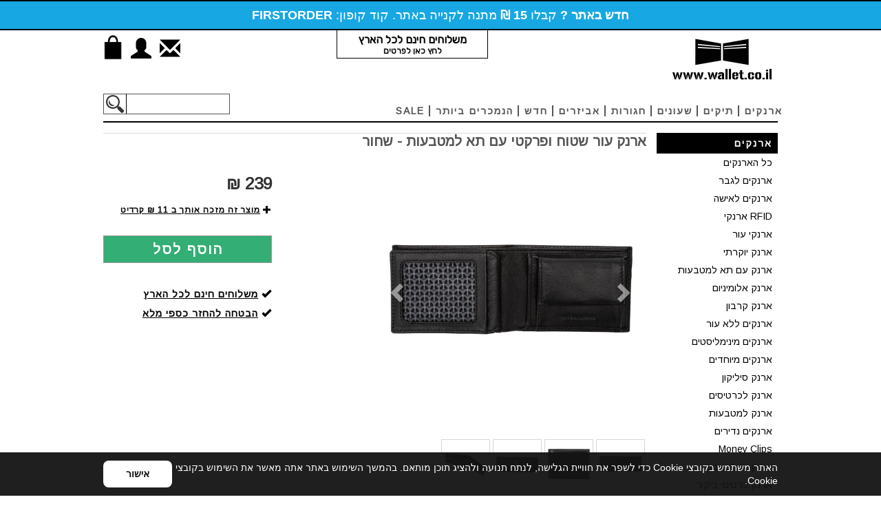

--- FILE ---
content_type: text/html
request_url: https://www.wallet.co.il/product.asp?itemId=5175
body_size: 13561
content:
<!DOCTYPE html PUBLIC "-//W3C//DTD XHTML 1.0 Transitional//EN" "http://www.w3.org/TR/xhtml1/DTD/xhtml1-transitional.dtd">

<html lang="he">
<head>
<meta charset="utf-8">
<meta http-equiv="X-UA-Compatible" content="IE=edge">
<meta name="viewport" content="width=device-width, initial-scale=1">
<!-- The above 3 meta tags *must* come first in the head; any other head content must come *after* these tags -->
<title>ארנק עור שטוח ופרקטי עם תא למטבעות שחור - NUVOLA PELLE | Wallet.co.il</title>
<meta name="description" content="ארנק עור שטוח ופרקטי עם תא למטבעות שחור NUVOLA PELLE. קנייה ישירה מהיבואן ומשלוח חינם. A thin wallet, small and light to always carry only what is necessary. Small dimensions wi">

<link href="https://fonts.googleapis.com/css?family=Rubik&display=swap&subset=hebrew" rel="stylesheet">
<link href="https://fonts.googleapis.com/css?family=Arimo&display=swap&subset=hebrew" rel="stylesheet">
<link href="includes/css/jquery.fancybox.css" rel="stylesheet">
<link href="includes/css/owl.carousel.css" rel="stylesheet">
<link href="includes/css/owl.theme.default.min.css" rel="stylesheet">
<link href="includes/css/bootstrap.min.css" rel="stylesheet">
<link rel="stylesheet" href="includes/rareyo/jquery.rateyo.min.css"/>
<link href="includes/css/style.css" rel="stylesheet">


<!-- JSON-LD: Product -->
<script type="application/ld+json">
{"@context":"https://schema.org","@type":"Product","name":"NUVOLA PELLE ארנק עור שטוח ופרקטי עם תא למטבעות - שחור","description":"ארנק עור שטוח ופרקטי עם תא למטבעות שחור NUVOLA PELLE. קנייה ישירה מהיבואן ומשלוח חינם. A thin wallet, small and light to always carry only what is necessary. Small dimensions wi","brand":{"@type":"Brand","name":"NUVOLA PELLE"},"image":["https://www.wallets-online.com/webadmin/items/dudu/nuvola_pelle/2022_03/620-4790-B-black.jpg","https://www.wallets-online.com/webadmin/items/dudu/nuvola_pelle/2022_03/620-4790-A-black.jpg","https://www.wallets-online.com/webadmin/items/dudu/nuvola_pelle/2022_03/620-4790-C-black.jpg","https://www.wallets-online.com/webadmin/items/dudu/nuvola_pelle/2022_03/620-4790-D-black.jpg"],"url":"https://www.wallet.co.il/product.asp?itemId=5175","category":"ארנקי עור","material":"עור נאפה","color":"שחור","weight":"80","size":"10X6.9","sku":"8031847170863", "additionalProperty":[{"@type":"PropertyValue","name":"capacity","value":"תא למטבעות, תא לשטרות ו 5 תאים לכרטיסים"}],"offers":{"@type":"Offer","url":"https://www.wallet.co.il/product.asp?itemId=5175","priceCurrency":"ILS","price":"239","availability":"http://schema.org/InStock","itemCondition":"http://schema.org/NewCondition","shippingDetails":{"@type":"OfferShippingDetails","shippingDestination":{"@type":"DefinedRegion","addressCountry":"IL"},"deliveryTime":{"@type":"ShippingDeliveryTime","handlingTime":{"@type":"QuantitativeValue","minValue":1,"maxValue":2,"unitCode":"DAY"},"transitTime":{"@type":"QuantitativeValue","minValue":2,"maxValue":14,"unitCode":"DAY"}},"shippingRate":{"@type":"MonetaryAmount","value":"0","currency":"ILS"}}}}
</script>

<!-- JSON-LD: BreadcrumbList -->
<script type="application/ld+json">
{"@context":"https://schema.org","@type":"BreadcrumbList","itemListElement":[{"@type":"ListItem","position":1,"name":"ארנקים","item":"https://www.wallet.co.il"},{"@type":"ListItem","position":2,"name":"NUVOLA PELLE ארנק עור שטוח ופרקטי עם תא למטבעות - שחור","item":"https://www.wallet.co.il/product.asp?itemId=5175"}]}
</script>

</head>
<body>
    <div style="direction:rtl; background-color:#17a8e3; color: #ffffff; font-family: 'MarkerFeltThin', sans-serif; text-align: center; line-height:40px; font-size:18px; border-bottom:2px solid black;">
        
        <!--nobr><b><i>גם אצלנו חוגגים </i><span style="color:#4285f4; background-color:#ffffff; padding:2px; border-radius:3px;">&nbsp;Shopping IL&nbsp;</span></b>&nbsp;&nbsp;</nobr>
        <nobr><i>קבלו <b>15 ₪</b> מתנה לקנייה באתר.</i></nobr>
        <nobr>קוד קופון: <b>SHOPPINGIL</b></nobr-->
        <!--nobr>לשבוע אחד בלבד!</!--nobr>    
        <nobr>כל השעונים ב 50% הנחה.</nobr>
        <a href="catalogue.asp?brandId=18" style="color:white; text-decoration:underline;">לרכישה - לחצו כאן</a-->
        <nobr><b>חדש באתר ?</b></nobr>
        <nobr>קבלו <b>15 ₪</b> מתנה לקנייה באתר.</nobr>
        <nobr>קוד קופון: <b>FIRSTORDER</b></nobr>
        
        <!--nobr>מבצע SHOPPING IL</nobr>
        <nobr class="ml2">51₪ הנחה לקניה באתר.</nobr> 
        <nobr>קוד קופון: <b>SHOPPINGIL22</b></nobr-->
  
</div>

<style>
.ml2 {
  font-weight: bold;
  font-size: 18px;
}

.ml2 .letter {
  display: inline-block;
  line-height: 1em;
  letter-spacing:1px;
}
</style>

<script src="https://cdnjs.cloudflare.com/ajax/libs/animejs/2.0.2/anime.min.js"></script>
<script language="javascript">
    // Wrap every letter in a span
    var textWrapper = document.querySelector('.ml2');
    textWrapper.innerHTML = textWrapper.textContent.replace(/\S/g, "<span class='letter'>$&</span>");

    anime.timeline({ loop: true })
        .add({
            targets: '.ml2 .letter',
            scale: [4, 1],
            opacity: [0, 1],
            translateZ: 0,
            easing: "easeOutExpo",
            duration: 950,
            delay: (el, i) => 70 * i
        }).add({
            targets: '.ml2',
            opacity: 0,
            duration: 1000,
            easing: "easeOutExpo",
            delay: 1000
        });
</script>
<div class="container">
  
  <header>
    <div class="header-top">
      <div class="row">
        <div class="col-sm-5 col-xs-6 logo-wrap">
            <!--div class="phone-number">09-7660799 <span class="glyphicon glyphicon-phone-alt"></span></div-->
          <div class="logo"> <a href="default.asp"><img src="includes/images/logo_wallet.png" class="img-responsive" alt="ארנקים | עמוד הבית" title="ארנקים | עמוד הבית" /> </a></div>
        </div>
        <div class="col-sm-7 col-xs-6 ship-join-wrap">
          <div class="row">
            <div class="col-sm-7 free-ship-wrap" ><a href="#." class="text-uppercase free-shipping" data-toggle="modal" data-target="#freeShipping"><b> משלוחים חינם לכל הארץ <span>לחץ כאן לפרטים</span> </b></a> </div>
              <div class="col-sm-5 col-xs-12 cart-signin text-right">
                  
              <div class="cart"> 
                  <a href="cart.asp"><span id="items-in-cart" title="סל הקניות"></span></a>
                  
                  
                    <a href="login.asp?ref=1"><span class="glyphicon glyphicon-user login-icon" title="הרשם \ התחבר"></span></a>
                    <a href="contact.asp"><span class="glyphicon glyphicon-envelope contact-icon" title="צור קשר"></span></a>
                  
                  <!--a href="cart.asp"><b> <span id="items-in-cart"></span><span>סל הקניות</span> <img src="includes/images/shopping_bag3.png" class="img-responsive" alt="סל קניות" title="סל קניות"/> </b>
                    <div class="clearfix"></div>
                  </a--> 
                  <div class="clearfix"></div>
              </div>
          </div>
        </div>
      </div>
    </div>
    <div class="navigaton-search">
      <div class="row">
          <div class="col-md-4 col-sm-3 text-left search-bar-wrapper">
          <div class="search-bar">
            <form method="get" action="catalogue.asp">
              <input type="search" name="keywords" value="" >
              <input type="submit" value="">
            </form>
          </div>
        </div>
        <div class="col-md-8 col-sm-9">
          <nav class="navbar navbar-default navbar-right">
            <div class="container-fluid"> 
              <!-- Brand and toggle get grouped for better mobile display -->
              <div class="navbar-header">
                <button type="button" class="navbar-toggle collapsed" data-toggle="collapse" data-target="#bs-example-navbar-collapse-1" aria-expanded="false"> <span class="sr-only">Toggle navigation</span> <span class="icon-bar"></span> <span class="icon-bar"></span> <span class="icon-bar"></span> </button>
              </div>
              
              <!-- Collect the nav links, forms, and other content for toggling -->
              <div class="collapse navbar-collapse" id="bs-example-navbar-collapse-1">
                <ul class="nav navbar-nav main-menu" >
                  <li class="dropdown pull-right"> <a href="#" class="dropdown-toggle spacing" data-toggle="dropdown" role="button" aria-haspopup="true" aria-expanded="false">ארנקים <span class="caret"></span></a>
                    <ul class="dropdown-menu">
                      <li class="text-right"> <a href="catalogue.asp?categoryId=2&parentId=0&category-name=ארנקים">כל הארנקים</a> </li>
                      <li class="text-right"> <a href="catalogue.asp?gender=men">ארנקים לגבר</a> </li>
                      <li class="text-right"> <a href="catalogue.asp?gender=women">ארנקים לאשה</a> </li>
                      
                            <li class="text-right" style="direction:rtl;"><a href="catalogue.asp?categoryId=45&parentId=2&category-name=ארנקי RFID">ארנקי RFID</a></li>
                            
                            <li class="text-right" style="direction:rtl;"><a href="catalogue.asp?categoryId=3&parentId=2&category-name=ארנקי עור">ארנקי עור</a></li>
                            
                            <li class="text-right" style="direction:rtl;"><a href="catalogue.asp?categoryId=4&parentId=2&category-name=ארנק יוקרתי">ארנק יוקרתי</a></li>
                            
                            <li class="text-right" style="direction:rtl;"><a href="catalogue.asp?categoryId=41&parentId=2&category-name=ארנק עם תא למטבעות">ארנק עם תא למטבעות</a></li>
                            
                            <li class="text-right" style="direction:rtl;"><a href="catalogue.asp?categoryId=5&parentId=2&category-name=ארנק אלומיניום">ארנק אלומיניום</a></li>
                            
                            <li class="text-right" style="direction:rtl;"><a href="catalogue.asp?categoryId=38&parentId=2&category-name=ארנק קרבון">ארנק קרבון</a></li>
                            
                            <li class="text-right" style="direction:rtl;"><a href="catalogue.asp?categoryId=39&parentId=2&category-name=ארנקים ללא עור">ארנקים ללא עור</a></li>
                            
                            <li class="text-right" style="direction:rtl;"><a href="catalogue.asp?categoryId=7&parentId=2&category-name=ארנקים מינימליסטים">ארנקים מינימליסטים</a></li>
                            
                            <li class="text-right" style="direction:rtl;"><a href="catalogue.asp?categoryId=8&parentId=2&category-name=ארנקים מיוחדים">ארנקים מיוחדים</a></li>
                            
                            <li class="text-right" style="direction:rtl;"><a href="catalogue.asp?categoryId=10&parentId=2&category-name=ארנק סיליקון">ארנק סיליקון</a></li>
                            
                            <li class="text-right" style="direction:rtl;"><a href="catalogue.asp?categoryId=40&parentId=2&category-name=ארנק לכרטיסים">ארנק לכרטיסים</a></li>
                            
                            <li class="text-right" style="direction:rtl;"><a href="catalogue.asp?categoryId=19&parentId=2&category-name=ארנק למטבעות">ארנק למטבעות</a></li>
                            
                            <li class="text-right" style="direction:rtl;"><a href="catalogue.asp?categoryId=44&parentId=2&category-name=ארנקים נדירים">ארנקים נדירים</a></li>
                            
                            <li class="text-right" style="direction:rtl;"><a href="catalogue.asp?categoryId=9&parentId=2&category-name=Money Clips">Money Clips</a></li>
                            
                            <li class="text-right" style="direction:rtl;"><a href="catalogue.asp?categoryId=43&parentId=2&category-name=ארנק לטלפון נייד">ארנק לטלפון נייד</a></li>
                            
                            <li class="text-right" style="direction:rtl;"><a href="catalogue.asp?categoryId=18&parentId=2&category-name=ארנק כרטיסי ביקור">ארנק כרטיסי ביקור</a></li>
                            
                            <li class="text-right" style="direction:rtl;"><a href="catalogue.asp?categoryId=17&parentId=2&category-name=ארנק לדרכון">ארנק לדרכון</a></li>
                            
                            <li class="text-right" style="direction:rtl;"><a href="catalogue.asp?categoryId=16&parentId=2&category-name=אביזרים לארנק">אביזרים לארנק</a></li>
                            
                    </ul>
                  </li>
                  <li class="dropdown pull-right"> <a href="#" class="dropdown-toggle spacing" data-toggle="dropdown" role="button" aria-haspopup="true" aria-expanded="false">תיקים <span class="caret"></span></a>
                    <ul class="dropdown-menu">
                    <li class="text-right"> <a href="catalogue.asp?categoryId=11&parentId=0&category-name=תיקים">כל התיקים</a></li>
                      
                        <li class="text-right" style="direction:rtl;"><a href="catalogue.asp?categoryId=37&parentId=11&category-name=&#39;תיקי קלאצ">&#39;תיקי קלאצ&nbsp;&nbsp;</a></li>
                        
                        <li class="text-right" style="direction:rtl;"><a href="catalogue.asp?categoryId=13&parentId=11&category-name=תיק צד">תיק צד&nbsp;&nbsp;</a></li>
                        
                        <li class="text-right" style="direction:rtl;"><a href="catalogue.asp?categoryId=12&parentId=11&category-name=תיק גב">תיק גב&nbsp;&nbsp;</a></li>
                        
                        <li class="text-right" style="direction:rtl;"><a href="catalogue.asp?categoryId=14&parentId=11&category-name=כיסוי לפטופ">כיסוי לפטופ&nbsp;&nbsp;</a></li>
                        
                        <li class="text-right" style="direction:rtl;"><a href="catalogue.asp?categoryId=27&parentId=11&category-name=כיסוי לטאבלט">כיסוי לטאבלט&nbsp;&nbsp;</a></li>
                        
                        <li class="text-right" style="direction:rtl;"><a href="catalogue.asp?categoryId=32&parentId=11&category-name=תיק לסמארט פון">תיק לסמארט פון&nbsp;&nbsp;</a></li>
                        
                    </ul>
                  </li>
                  <li class="dropdown pull-right"> <a href="#" class="dropdown-toggle spacing" data-toggle="dropdown" role="button" aria-haspopup="true" aria-expanded="false">שעונים <span class="caret"></span></a>
                    <ul class="dropdown-menu">
                      
                        <li class="text-right" style="direction:rtl;"><a href="catalogue.asp?categoryId=29&parentId=28&category-name=Watches For Men">שעונים לגבר&nbsp;&nbsp;</a></li>
                        
                        <li class="text-right" style="direction:rtl;"><a href="catalogue.asp?categoryId=30&parentId=28&category-name=Watches For Women">שעונים לאישה&nbsp;&nbsp;</a></li>
                        
                        <li class="text-right" style="direction:rtl;"><a href="catalogue.asp?categoryId=36&parentId=28&category-name=Jewelry">תכשיטים&nbsp;&nbsp;</a></li>
                        
                    </ul>
                  </li>
                <li class="dropdown pull-right"> <a href="#" class="dropdown-toggle spacing" data-toggle="dropdown" role="button" aria-haspopup="true" aria-expanded="false">חגורות <span class="caret"></span></a>
                    <ul class="dropdown-menu">
                        <li class="text-right"> <a href="catalogue.asp?categoryId=46&parentId=0&category-name=חגורות">כל החגורות</a> </li>
                      
                        <li class="text-right" style="direction:rtl;"><a href="catalogue.asp?categoryId=48&parentId=46&category-name=Leather Belts">חגורות עור&nbsp;&nbsp;</a></li>
                        
                        <li class="text-right" style="direction:rtl;"><a href="catalogue.asp?categoryId=47&parentId=46&category-name=Flat Buckle Belts">חגורות שטוחות&nbsp;&nbsp;</a></li>
                        
                    </ul>
                  </li>
                    <li class="dropdown pull-right" style="direction:rtl;"> <a href="#" class="dropdown-toggle spacing" data-toggle="dropdown" role="button" aria-haspopup="true" aria-expanded="false">אביזרים <span class="caret"></span></a>
                    <ul class="dropdown-menu">
                      
                        <li class="text-right"><a href="catalogue.asp?categoryId=54&parentId=20&category-name=Power Bank">סוללות גיבוי&nbsp;&nbsp;</a></li>
                        
                        <li class="text-right"><a href="catalogue.asp?categoryId=42&parentId=20&category-name=Phone Mirror">מראה לטלפון&nbsp;&nbsp;</a></li>
                        
                        <li class="text-right"><a href="catalogue.asp?categoryId=49&parentId=20&category-name=">כוסות תרמיות&nbsp;&nbsp;</a></li>
                        
                        <li class="text-right"><a href="catalogue.asp?categoryId=26&parentId=20&category-name=Phone Case">כיסוי לטלפון&nbsp;&nbsp;</a></li>
                        
                    </ul>
                  </li>
                  <li class="brands-li dropdown"> <a href="#" class="dropdown-toggle spacing" data-toggle="dropdown" role="button" aria-haspopup="true" aria-expanded="false">מותגים <span class="caret"></span></a>
                  <ul class="dropdown-menu pull-right">
                    
				        <li class="brand-logo"> <a href="catalogue.asp?brandId=3"> <img src="https://www.wallets-online.com/webadmin/items/brands/OGON_LOGO_Small.jpg" class="img-responsive" alt="OGON" title="OGON" /> </a> </li>
			        
				        <li class="brand-logo"> <a href="catalogue.asp?brandId=42"> <img src="https://www.wallets-online.com/webadmin/items/brands/csecure_logo.jpg" class="img-responsive" alt="C-Secure" title="C-Secure" /> </a> </li>
			        
				        <li class="brand-logo"> <a href="catalogue.asp?brandId=34"> <img src="https://www.wallets-online.com/webadmin/items/brands/dudu_logo.jpg" class="img-responsive" alt="DuDu" title="DuDu" /> </a> </li>
			        
				        <li class="brand-logo"> <a href="catalogue.asp?brandId=15"> <img src="https://www.wallets-online.com/webadmin/items/brands/Logo_TruVirtu.jpg" class="img-responsive" alt="TRU VIRTU" title="TRU VIRTU" /> </a> </li>
			        
				        <li class="brand-logo"> <a href="catalogue.asp?brandId=36"> <img src="https://www.wallets-online.com/webadmin/items/brands/dv_logo.jpg" class="img-responsive" alt="dv" title="dv" /> </a> </li>
			        
				        <li class="brand-logo"> <a href="catalogue.asp?brandId=19"> <img src="https://www.wallets-online.com/webadmin/items/brands/logo_dosh_small.jpg" class="img-responsive" alt="dosh" title="dosh" /> </a> </li>
			        
				        <li class="brand-logo"> <a href="catalogue.asp?brandId=2"> <img src="https://www.wallets-online.com/webadmin/items/brands/jfold_newyork_logo_sml.jpg" class="img-responsive" alt="J.FOLD" title="J.FOLD" /> </a> </li>
			        
				        <li class="brand-logo"> <a href="catalogue.asp?brandId=39"> <img src="https://www.wallets-online.com/webadmin/items/brands/pkg_logo.jpg" class="img-responsive" alt="PKG" title="PKG" /> </a> </li>
			        
				        <li class="brand-logo"> <a href="catalogue.asp?brandId=35"> <img src="https://www.wallets-online.com/webadmin/items/brands/nuvola_pelle_logo.jpg" class="img-responsive" alt="NUVOLA PELLE" title="NUVOLA PELLE" /> </a> </li>
			        
				        <li class="brand-logo"> <a href="catalogue.asp?brandId=40"> <img src="https://www.wallets-online.com/webadmin/items/brands/a-slim_logo.jpg" class="img-responsive" alt="A-SLIM" title="A-SLIM" /> </a> </li>
			        
				        <li class="brand-logo"> <a href="catalogue.asp?brandId=41"> <img src="https://www.wallets-online.com/webadmin/items/brands/solo_logo.jpg" class="img-responsive" alt="solo" title="solo" /> </a> </li>
			        
				        <li class="brand-logo"> <a href="catalogue.asp?brandId=4"> <img src="https://www.wallets-online.com/webadmin/items/brands/stewartstand_logo_sml.jpg" class="img-responsive" alt="Stewart/Stand" title="Stewart/Stand" /> </a> </li>
			        
				        <li class="brand-logo"> <a href="catalogue.asp?brandId=45"> <img src="https://www.wallets-online.com/webadmin/items/brands/dax_logo.png" class="img-responsive" alt="dax" title="dax" /> </a> </li>
			        
				        <li class="brand-logo"> <a href="catalogue.asp?brandId=18"> <img src="https://www.wallets-online.com/webadmin/items/brands/storm_logo.jpg" class="img-responsive" alt="STORM London" title="STORM London" /> </a> </li>
			        
				        <li class="brand-logo"> <a href="catalogue.asp?brandId=43"> <img src="https://www.wallets-online.com/webadmin/items/brands/idecoz_logo.jpg" class="img-responsive" alt="iDecoz" title="iDecoz" /> </a> </li>
			        
				        <li class="brand-logo"> <a href="catalogue.asp?brandId=29"> <img src="https://www.wallets-online.com/webadmin/items/brands/elephant_logo.jpg" class="img-responsive" alt="elephant" title="elephant" /> </a> </li>
			        
				        <li class="brand-logo"> <a href="catalogue.asp?brandId=14"> <img src="https://www.wallets-online.com/webadmin/items/brands/mighty_wallets_logo_sml.jpg" class="img-responsive" alt="Dynomighty" title="Dynomighty" /> </a> </li>
			        
				        <li class="brand-logo"> <a href="catalogue.asp?brandId=44"> <img src="https://www.wallets-online.com/webadmin/items/brands/zenlet_logo.png" class="img-responsive" alt="ZENLET" title="ZENLET" /> </a> </li>
			        
				        <li class="brand-logo"> <a href="catalogue.asp?brandId=12"> <img src="https://www.wallets-online.com/webadmin/items/brands/logo_only.jpg" class="img-responsive" alt="WALLET" title="WALLET" /> </a> </li>
			        
				        <li class="brand-logo"> <a href="catalogue.asp?brandId=33"> <img src="https://www.wallets-online.com/webadmin/items/brands/upixel_logo.png" class="img-responsive" alt="UPixel" title="UPixel" /> </a> </li>
			        
				        <li class="brand-logo"> <a href="catalogue.asp?brandId=48"> <img src="https://www.wallets-online.com/webadmin/items/brands/contigo_logo.png" class="img-responsive" alt="Contigo" title="Contigo" /> </a> </li>
			        
				        <li class="brand-logo"> <a href="catalogue.asp?brandId=31"> <img src="https://www.wallets-online.com/webadmin/items/brands/mundi_logo.png" class="img-responsive" alt="MUNDI" title="MUNDI" /> </a> </li>
			        
				        <li class="brand-logo"> <a href="catalogue.asp?brandId=46"> <img src="https://www.wallets-online.com/webadmin/items/brands/coolerfire_logo.jpg" class="img-responsive" alt="COOLERFIRE" title="COOLERFIRE" /> </a> </li>
			        
				        <li class="brand-logo"> <a href="catalogue.asp?brandId=38"> <img src="https://www.wallets-online.com/webadmin/items/brands/HIP_logo.png" class="img-responsive" alt="HIP" title="HIP" /> </a> </li>
			        
				        <li class="brand-logo"> <a href="catalogue.asp?brandId=32"> <img src="https://www.wallets-online.com/webadmin/items/brands/ag_logo.jpg" class="img-responsive" alt="Alchemy Goods" title="Alchemy Goods" /> </a> </li>
			        
				        <li class="brand-logo"> <a href="catalogue.asp?brandId=27"> <img src="https://www.wallets-online.com/webadmin/items/brands/StellaAndFritz_170X60.jpg" class="img-responsive" alt="STELLA & FRITZ" title="STELLA & FRITZ" /> </a> </li>
			        
				        <li class="brand-logo"> <a href="catalogue.asp?brandId=47"> <img src="https://www.wallets-online.com/webadmin/items/brands/wooletLogo.jpg" class="img-responsive" alt="WOOLET" title="WOOLET" /> </a> </li>
			        
				        <li class="brand-logo"> <a href="catalogue.asp?brandId=23"> <img src="https://www.wallets-online.com/webadmin/items/brands/sinji_logo.jpg" class="img-responsive" alt="SINJI" title="SINJI" /> </a> </li>
			        
				        <li class="brand-logo"> <a href="catalogue.asp?brandId=22"> <img src="https://www.wallets-online.com/webadmin/items/brands/logo_sa.jpg" class="img-responsive" alt="STATUS ANXIETY" title="STATUS ANXIETY" /> </a> </li>
			        
				        <li class="brand-logo"> <a href="catalogue.asp?brandId=21"> <img src="https://www.wallets-online.com/webadmin/items/brands/Lexon_logo.jpg" class="img-responsive" alt="LEXON" title="LEXON" /> </a> </li>
			        
				        <li class="brand-logo"> <a href="catalogue.asp?brandId=13"> <img src="https://www.wallets-online.com/webadmin/items/brands/pochi.jpg" class="img-responsive" alt="POCHI" title="POCHI" /> </a> </li>
			        
				        <li class="brand-logo"> <a href="catalogue.asp?brandId=28"> <img src="https://www.wallets-online.com/webadmin/items/brands/Bellroy_Logo_black_170.png" class="img-responsive" alt="Bellroy" title="Bellroy" /> </a> </li>
			        
				        <li class="brand-logo"> <a href="catalogue.asp?brandId=30"> <img src="https://www.wallets-online.com/webadmin/items/brands/slimtech_logo.png" class="img-responsive" alt="slimTECH" title="slimTECH" /> </a> </li>
			        
				        <li class="brand-logo"> <a href="catalogue.asp?brandId=26"> <img src="https://www.wallets-online.com/webadmin/items/brands/loqi_logo_black.jpg" class="img-responsive" alt="LOQI" title="LOQI" /> </a> </li>
			        
				        <li class="brand-logo"> <a href="catalogue.asp?brandId=37"> <img src="https://www.wallets-online.com/webadmin/items/brands/antica_toscana_logo.jpg" class="img-responsive" alt="antica toscana" title="antica toscana" /> </a> </li>
			        
				        <li class="brand-logo"> <a href="catalogue.asp?brandId=24"> <img src="https://www.wallets-online.com/webadmin/items/brands/reisenthel_logo.jpg" class="img-responsive" alt="reisenthel" title="reisenthel" /> </a> </li>
			        
				        <li class="brand-logo"> <a href="catalogue.asp?brandId=49"> <img src="https://www.wallets-online.com/webadmin/items/brands/logo_prada.png" class="img-responsive" alt="Prada" title="Prada" /> </a> </li>
			        
				        <li class="brand-logo"> <a href="catalogue.asp?brandId=6"> <img src="https://www.wallets-online.com/webadmin/items/brands/ipraves_logo.jpg" class="img-responsive" alt="iPraves" title="iPraves" /> </a> </li>
			        
				        <li class="brand-logo"> <a href="catalogue.asp?brandId=8"> <img src="https://www.wallets-online.com/webadmin/items/brands/Storus_Logo_sml.jpg" class="img-responsive" alt="Storus" title="Storus" /> </a> </li>
			        
				        <li class="brand-logo"> <a href="catalogue.asp?brandId=5"> <img src="https://www.wallets-online.com/webadmin/items/brands/ducti_logo.jpg" class="img-responsive" alt="Ducti" title="Ducti" /> </a> </li>
			        
                  </ul>
                </li>
                  <li class="pull-right spacing"> <a href="catalogue.asp?section=new">חדש</a> </li>
                  <li class="pull-right spacing"> <a href="catalogue.asp?section=bestsellers">הנמכרים ביותר</a> </li>
                  <li class="pull-right spacing"> <a href="catalogue.asp?section=sale">sale</a></li>
                
                    <hr class=" login-signin login-signin-mobile" style="margin-top:5px; margin-bottom:5px;" />
                    
                    <li class="pull-right spacing login-signin login-signin-mobile"> <a href="login.asp?ref=1"><span class="glyphicon glyphicon-user" title="הרשם \ התחבר"></span> הרשם \ התחבר</a></li>
                    <li class="pull-right spacing login-signin login-signin-mobile"> <a href="contact.asp"><span class="glyphicon glyphicon-earphone" title="צור קשר"></span> צור קשר</a></li>
                  
                    
                
                    </ul>
              </div>
              <!-- /.navbar-collapse --> 
            </div>
            <!-- /.container-fluid --> 
          </nav>
        </div>
        
      </div>
    </div>
  </header>
 <div class="free-shipping-homepage" data-toggle="modal" data-target="#freeShipping"><span class="glyphicon glyphicon-star"></span>&nbsp;&nbsp;&nbsp;משלוחים&nbsp;&nbsp;חינם&nbsp;&nbsp;&nbsp;<span class="glyphicon glyphicon-star"></span></div><div class="inner-page-container">
    <div class="breadcrumb-langbar">
      <ol class="breadcrumb pull-right" style="direction:rtl;">
        <li><a href='https://www.wallet.co.il'>ארנקים</a> </li><li class='active'>NUVOLA PELLE ארנק עור שטוח ופרקטי עם תא למטבעות - שחור</li>
      </ol>
      <!--div id="google_translate_element"></div-->
      <div class="clearfix"></div>
    </div>
    <div class="sidebar text-right" >
      <ul class="nav navbar-nav side-menu">
        <li> <a href="#." class="spacing">ארנקים</a>
          <ul>
            <li ><a href="catalogue.asp?categoryId=2&parentId=0&category-name=ארנקים">כל הארנקים</a> </li>
            <li ><a href="catalogue.asp?gender=men">ארנקים לגבר</a></li>
            <li ><a href="catalogue.asp?gender=women">ארנקים לאישה</a></li>
            
                <li ><a href="catalogue.asp?categoryId=45&parentId=2&category-name=ארנקי RFID">ארנקי RFID</a></li>
                
                <li ><a href="catalogue.asp?categoryId=3&parentId=2&category-name=ארנקי עור">ארנקי עור</a></li>
                
                <li ><a href="catalogue.asp?categoryId=4&parentId=2&category-name=ארנק יוקרתי">ארנק יוקרתי</a></li>
                
                <li ><a href="catalogue.asp?categoryId=41&parentId=2&category-name=ארנק עם תא למטבעות">ארנק עם תא למטבעות</a></li>
                
                <li ><a href="catalogue.asp?categoryId=5&parentId=2&category-name=ארנק אלומיניום">ארנק אלומיניום</a></li>
                
                <li ><a href="catalogue.asp?categoryId=38&parentId=2&category-name=ארנק קרבון">ארנק קרבון</a></li>
                
                <li ><a href="catalogue.asp?categoryId=39&parentId=2&category-name=ארנקים ללא עור">ארנקים ללא עור</a></li>
                
                <li ><a href="catalogue.asp?categoryId=7&parentId=2&category-name=ארנקים מינימליסטים">ארנקים מינימליסטים</a></li>
                
                <li ><a href="catalogue.asp?categoryId=8&parentId=2&category-name=ארנקים מיוחדים">ארנקים מיוחדים</a></li>
                
                <li ><a href="catalogue.asp?categoryId=10&parentId=2&category-name=ארנק סיליקון">ארנק סיליקון</a></li>
                
                <li ><a href="catalogue.asp?categoryId=40&parentId=2&category-name=ארנק לכרטיסים">ארנק לכרטיסים</a></li>
                
                <li ><a href="catalogue.asp?categoryId=19&parentId=2&category-name=ארנק למטבעות">ארנק למטבעות</a></li>
                
                <li ><a href="catalogue.asp?categoryId=44&parentId=2&category-name=ארנקים נדירים">ארנקים נדירים</a></li>
                
                <li ><a href="catalogue.asp?categoryId=9&parentId=2&category-name=Money Clips">Money Clips</a></li>
                
                <li ><a href="catalogue.asp?categoryId=43&parentId=2&category-name=ארנק לטלפון נייד">ארנק לטלפון נייד</a></li>
                
                <li ><a href="catalogue.asp?categoryId=18&parentId=2&category-name=ארנק כרטיסי ביקור">ארנק כרטיסי ביקור</a></li>
                
                <li ><a href="catalogue.asp?categoryId=17&parentId=2&category-name=ארנק לדרכון">ארנק לדרכון</a></li>
                
                <li ><a href="catalogue.asp?categoryId=16&parentId=2&category-name=אביזרים לארנק">אביזרים לארנק</a></li>
                
          </ul>
        </li>
        <li> <a href="#." class="spacing">תיקים</a>
          <ul>
              <li ><a href="catalogue.asp?categoryId=11&parentId=0&category-name=תיקים">כל התיקים</a> </li>
            
                <li ><a href="catalogue.asp?categoryId=37&parentId=11&category-name=&#39;תיקי קלאצ">&#39;תיקי קלאצ</a></li>
                
                <li ><a href="catalogue.asp?categoryId=13&parentId=11&category-name=תיק צד">תיק צד</a></li>
                
                <li ><a href="catalogue.asp?categoryId=12&parentId=11&category-name=תיק גב">תיק גב</a></li>
                
                <li ><a href="catalogue.asp?categoryId=14&parentId=11&category-name=כיסוי לפטופ">כיסוי לפטופ</a></li>
                
                <li ><a href="catalogue.asp?categoryId=27&parentId=11&category-name=כיסוי לטאבלט">כיסוי לטאבלט</a></li>
                
                <li ><a href="catalogue.asp?categoryId=32&parentId=11&category-name=תיק לסמארט פון">תיק לסמארט פון</a></li>
                
          </ul>
        </li>
        <li> <a href="#." class="spacing">שעונים</a>
          <ul>
            
            <li ><a href="catalogue.asp?categoryId=29&parentId=28&category-name=שעונים לגבר">שעונים לגבר</a></li>
            
            <li ><a href="catalogue.asp?categoryId=30&parentId=28&category-name=שעונים לאישה">שעונים לאישה</a></li>
            
            <li ><a href="catalogue.asp?categoryId=36&parentId=28&category-name=תכשיטים">תכשיטים</a></li>
            
          </ul>
        </li>
          <li> <a href="#." class="spacing">חגורות</a>
          <ul>
            <li ><a href="catalogue.asp?categoryId=46&parentId=0&category-name=חגורות">כל החגורות</a> </li>
            
                <li ><a href="catalogue.asp?categoryId=48&parentId=46&category-name=חגורות עור">חגורות עור</a></li>
                
                <li ><a href="catalogue.asp?categoryId=47&parentId=46&category-name=חגורות שטוחות">חגורות שטוחות</a></li>
                
          </ul>
        </li>
        <li> <a href="#" class="spacing">אביזרים</a>
          <ul>
            
            <li ><a href="catalogue.asp?categoryId=54&parentId=20&category-name=סוללות גיבוי">סוללות גיבוי</a></li>
            
            <li ><a href="catalogue.asp?categoryId=42&parentId=20&category-name=מראה לטלפון">מראה לטלפון</a></li>
            
            <li ><a href="catalogue.asp?categoryId=49&parentId=20&category-name=כוסות תרמיות">כוסות תרמיות</a></li>
            
            <li ><a href="catalogue.asp?categoryId=26&parentId=20&category-name=כיסוי לטלפון">כיסוי לטלפון</a></li>
            
          </ul>
        </li>
        
        <li class="brands-li"> <a href="#" class="spacing">מותגים<span class="caret"></span></a>
          <ul>
              
				<li class="brand-logo"><a href="catalogue.asp?brandId=3"> <img src="https://www.wallets-online.com/webadmin/items/brands/OGON_LOGO_Small.jpg" class="img-responsive" alt="OGON" title="OGON" /> </a> </li>
			
				<li class="brand-logo"><a href="catalogue.asp?brandId=42"> <img src="https://www.wallets-online.com/webadmin/items/brands/csecure_logo.jpg" class="img-responsive" alt="C-Secure" title="C-Secure" /> </a> </li>
			
				<li class="brand-logo"><a href="catalogue.asp?brandId=34"> <img src="https://www.wallets-online.com/webadmin/items/brands/dudu_logo.jpg" class="img-responsive" alt="DuDu" title="DuDu" /> </a> </li>
			
				<li class="brand-logo"><a href="catalogue.asp?brandId=15"> <img src="https://www.wallets-online.com/webadmin/items/brands/Logo_TruVirtu.jpg" class="img-responsive" alt="TRU VIRTU" title="TRU VIRTU" /> </a> </li>
			
				<li class="brand-logo"><a href="catalogue.asp?brandId=36"> <img src="https://www.wallets-online.com/webadmin/items/brands/dv_logo.jpg" class="img-responsive" alt="dv" title="dv" /> </a> </li>
			
				<li class="brand-logo"><a href="catalogue.asp?brandId=19"> <img src="https://www.wallets-online.com/webadmin/items/brands/logo_dosh_small.jpg" class="img-responsive" alt="dosh" title="dosh" /> </a> </li>
			
				<li class="brand-logo"><a href="catalogue.asp?brandId=2"> <img src="https://www.wallets-online.com/webadmin/items/brands/jfold_newyork_logo_sml.jpg" class="img-responsive" alt="J.FOLD" title="J.FOLD" /> </a> </li>
			
				<li class="brand-logo"><a href="catalogue.asp?brandId=39"> <img src="https://www.wallets-online.com/webadmin/items/brands/pkg_logo.jpg" class="img-responsive" alt="PKG" title="PKG" /> </a> </li>
			
				<li class="brand-logo"><a href="catalogue.asp?brandId=35"> <img src="https://www.wallets-online.com/webadmin/items/brands/nuvola_pelle_logo.jpg" class="img-responsive" alt="NUVOLA PELLE" title="NUVOLA PELLE" /> </a> </li>
			
				<li class="brand-logo"><a href="catalogue.asp?brandId=40"> <img src="https://www.wallets-online.com/webadmin/items/brands/a-slim_logo.jpg" class="img-responsive" alt="A-SLIM" title="A-SLIM" /> </a> </li>
			
				<li class="brand-logo"><a href="catalogue.asp?brandId=41"> <img src="https://www.wallets-online.com/webadmin/items/brands/solo_logo.jpg" class="img-responsive" alt="solo" title="solo" /> </a> </li>
			
				<li class="brand-logo"><a href="catalogue.asp?brandId=4"> <img src="https://www.wallets-online.com/webadmin/items/brands/stewartstand_logo_sml.jpg" class="img-responsive" alt="Stewart/Stand" title="Stewart/Stand" /> </a> </li>
			
				<li class="brand-logo"><a href="catalogue.asp?brandId=45"> <img src="https://www.wallets-online.com/webadmin/items/brands/dax_logo.png" class="img-responsive" alt="dax" title="dax" /> </a> </li>
			
				<li class="brand-logo"><a href="catalogue.asp?brandId=18"> <img src="https://www.wallets-online.com/webadmin/items/brands/storm_logo.jpg" class="img-responsive" alt="STORM London" title="STORM London" /> </a> </li>
			
				<li class="brand-logo"><a href="catalogue.asp?brandId=43"> <img src="https://www.wallets-online.com/webadmin/items/brands/idecoz_logo.jpg" class="img-responsive" alt="iDecoz" title="iDecoz" /> </a> </li>
			
				<li class="brand-logo"><a href="catalogue.asp?brandId=29"> <img src="https://www.wallets-online.com/webadmin/items/brands/elephant_logo.jpg" class="img-responsive" alt="elephant" title="elephant" /> </a> </li>
			
				<li class="brand-logo"><a href="catalogue.asp?brandId=14"> <img src="https://www.wallets-online.com/webadmin/items/brands/mighty_wallets_logo_sml.jpg" class="img-responsive" alt="Dynomighty" title="Dynomighty" /> </a> </li>
			
				<li class="brand-logo"><a href="catalogue.asp?brandId=44"> <img src="https://www.wallets-online.com/webadmin/items/brands/zenlet_logo.png" class="img-responsive" alt="ZENLET" title="ZENLET" /> </a> </li>
			
				<li class="brand-logo"><a href="catalogue.asp?brandId=12"> <img src="https://www.wallets-online.com/webadmin/items/brands/logo_only.jpg" class="img-responsive" alt="WALLET" title="WALLET" /> </a> </li>
			
				<li class="brand-logo"><a href="catalogue.asp?brandId=33"> <img src="https://www.wallets-online.com/webadmin/items/brands/upixel_logo.png" class="img-responsive" alt="UPixel" title="UPixel" /> </a> </li>
			
				<li class="brand-logo"><a href="catalogue.asp?brandId=48"> <img src="https://www.wallets-online.com/webadmin/items/brands/contigo_logo.png" class="img-responsive" alt="Contigo" title="Contigo" /> </a> </li>
			
				<li class="brand-logo"><a href="catalogue.asp?brandId=31"> <img src="https://www.wallets-online.com/webadmin/items/brands/mundi_logo.png" class="img-responsive" alt="MUNDI" title="MUNDI" /> </a> </li>
			
				<li class="brand-logo"><a href="catalogue.asp?brandId=46"> <img src="https://www.wallets-online.com/webadmin/items/brands/coolerfire_logo.jpg" class="img-responsive" alt="COOLERFIRE" title="COOLERFIRE" /> </a> </li>
			
				<li class="brand-logo"><a href="catalogue.asp?brandId=38"> <img src="https://www.wallets-online.com/webadmin/items/brands/HIP_logo.png" class="img-responsive" alt="HIP" title="HIP" /> </a> </li>
			
				<li class="brand-logo"><a href="catalogue.asp?brandId=32"> <img src="https://www.wallets-online.com/webadmin/items/brands/ag_logo.jpg" class="img-responsive" alt="Alchemy Goods" title="Alchemy Goods" /> </a> </li>
			
				<li class="brand-logo"><a href="catalogue.asp?brandId=27"> <img src="https://www.wallets-online.com/webadmin/items/brands/StellaAndFritz_170X60.jpg" class="img-responsive" alt="STELLA & FRITZ" title="STELLA & FRITZ" /> </a> </li>
			
				<li class="brand-logo"><a href="catalogue.asp?brandId=47"> <img src="https://www.wallets-online.com/webadmin/items/brands/wooletLogo.jpg" class="img-responsive" alt="WOOLET" title="WOOLET" /> </a> </li>
			
				<li class="brand-logo"><a href="catalogue.asp?brandId=23"> <img src="https://www.wallets-online.com/webadmin/items/brands/sinji_logo.jpg" class="img-responsive" alt="SINJI" title="SINJI" /> </a> </li>
			
				<li class="brand-logo"><a href="catalogue.asp?brandId=22"> <img src="https://www.wallets-online.com/webadmin/items/brands/logo_sa.jpg" class="img-responsive" alt="STATUS ANXIETY" title="STATUS ANXIETY" /> </a> </li>
			
				<li class="brand-logo"><a href="catalogue.asp?brandId=21"> <img src="https://www.wallets-online.com/webadmin/items/brands/Lexon_logo.jpg" class="img-responsive" alt="LEXON" title="LEXON" /> </a> </li>
			
				<li class="brand-logo"><a href="catalogue.asp?brandId=13"> <img src="https://www.wallets-online.com/webadmin/items/brands/pochi.jpg" class="img-responsive" alt="POCHI" title="POCHI" /> </a> </li>
			
				<li class="brand-logo"><a href="catalogue.asp?brandId=28"> <img src="https://www.wallets-online.com/webadmin/items/brands/Bellroy_Logo_black_170.png" class="img-responsive" alt="Bellroy" title="Bellroy" /> </a> </li>
			
				<li class="brand-logo"><a href="catalogue.asp?brandId=30"> <img src="https://www.wallets-online.com/webadmin/items/brands/slimtech_logo.png" class="img-responsive" alt="slimTECH" title="slimTECH" /> </a> </li>
			
				<li class="brand-logo"><a href="catalogue.asp?brandId=26"> <img src="https://www.wallets-online.com/webadmin/items/brands/loqi_logo_black.jpg" class="img-responsive" alt="LOQI" title="LOQI" /> </a> </li>
			
				<li class="brand-logo"><a href="catalogue.asp?brandId=37"> <img src="https://www.wallets-online.com/webadmin/items/brands/antica_toscana_logo.jpg" class="img-responsive" alt="antica toscana" title="antica toscana" /> </a> </li>
			
				<li class="brand-logo"><a href="catalogue.asp?brandId=24"> <img src="https://www.wallets-online.com/webadmin/items/brands/reisenthel_logo.jpg" class="img-responsive" alt="reisenthel" title="reisenthel" /> </a> </li>
			
				<li class="brand-logo"><a href="catalogue.asp?brandId=49"> <img src="https://www.wallets-online.com/webadmin/items/brands/logo_prada.png" class="img-responsive" alt="Prada" title="Prada" /> </a> </li>
			
				<li class="brand-logo"><a href="catalogue.asp?brandId=6"> <img src="https://www.wallets-online.com/webadmin/items/brands/ipraves_logo.jpg" class="img-responsive" alt="iPraves" title="iPraves" /> </a> </li>
			
				<li class="brand-logo"><a href="catalogue.asp?brandId=8"> <img src="https://www.wallets-online.com/webadmin/items/brands/Storus_Logo_sml.jpg" class="img-responsive" alt="Storus" title="Storus" /> </a> </li>
			
				<li class="brand-logo"><a href="catalogue.asp?brandId=5"> <img src="https://www.wallets-online.com/webadmin/items/brands/ducti_logo.jpg" class="img-responsive" alt="Ducti" title="Ducti" /> </a> </li>
			
          </ul>
        </li>
      </ul>
    </div>
    <div class="inner-content">
      <div class="product-details">
        <h1>ארנק עור שטוח ופרקטי עם תא למטבעות - שחור</h1>
          
        <div id="product-slide" class="carousel slide product-slide" data-ride="carousel">
        
          <!-- Wrapper for slides -->
          <div class="carousel-inner" role="listbox">
            
                <div class="item active"> <a class="fancybox" rel="group" href="https://www.wallets-online.com/webadmin/items/dudu/nuvola_pelle/2022_03/620-4790-B-black.jpg"><img src="https://www.wallets-online.com/webadmin/items/dudu/nuvola_pelle/2022_03/620-4790-B-black.jpg"  data-zoom-image="https://www.wallets-online.com/webadmin/items/dudu/nuvola_pelle/2022_03/620-4790-B-black.jpg" class="img-responsive" alt="NUVOLA PELLE ארנק עור שטוח ופרקטי עם תא למטבעות - שחור" /></a> </div>
			
                <div class="item "> <a class="fancybox" rel="group" href="https://www.wallets-online.com/webadmin/items/dudu/nuvola_pelle/2022_03/620-4790-A-black.jpg"><img src="https://www.wallets-online.com/webadmin/items/dudu/nuvola_pelle/2022_03/620-4790-A-black.jpg"  data-zoom-image="https://www.wallets-online.com/webadmin/items/dudu/nuvola_pelle/2022_03/620-4790-A-black.jpg" class="img-responsive" alt="NUVOLA PELLE ארנק עור שטוח ופרקטי עם תא למטבעות - שחור" /></a> </div>
			
                <div class="item "> <a class="fancybox" rel="group" href="https://www.wallets-online.com/webadmin/items/dudu/nuvola_pelle/2022_03/620-4790-C-black.jpg"><img src="https://www.wallets-online.com/webadmin/items/dudu/nuvola_pelle/2022_03/620-4790-C-black.jpg"  data-zoom-image="https://www.wallets-online.com/webadmin/items/dudu/nuvola_pelle/2022_03/620-4790-C-black.jpg" class="img-responsive" alt="NUVOLA PELLE ארנק עור שטוח ופרקטי עם תא למטבעות - שחור" /></a> </div>
			
                <div class="item "> <a class="fancybox" rel="group" href="https://www.wallets-online.com/webadmin/items/dudu/nuvola_pelle/2022_03/620-4790-D-black.jpg"><img src="https://www.wallets-online.com/webadmin/items/dudu/nuvola_pelle/2022_03/620-4790-D-black.jpg"  data-zoom-image="https://www.wallets-online.com/webadmin/items/dudu/nuvola_pelle/2022_03/620-4790-D-black.jpg" class="img-responsive" alt="NUVOLA PELLE ארנק עור שטוח ופרקטי עם תא למטבעות - שחור" /></a> </div>
			
          </div>
          <!-- Controls --> 
          <a class="left carousel-control" href="#product-slide" role="button" data-slide="prev"> <span class="glyphicon glyphicon-chevron-left" aria-hidden="true"></span> <span class="sr-only">Previous</span> </a> <a class="right carousel-control" href="#product-slide" role="button" data-slide="next"> <span class="glyphicon glyphicon-chevron-right" aria-hidden="true"></span> <span class="sr-only">Next</span> </a> </div>
        <ol class="carousel-indicators">
            
                <li data-target="#product-slide" data-slide-to="0"  class='active'><img src="https://www.wallets-online.com/webadmin/items/dudu/nuvola_pelle/2022_03/620-4790-B-black.jpg"  data-zoom-image="https://www.wallets-online.com/webadmin/items/dudu/nuvola_pelle/2022_03/620-4790-B-black.jpg" class="img-responsive" alt="NUVOLA PELLE ארנק עור שטוח ופרקטי עם תא למטבעות - שחור" /></li>
		    
                <li data-target="#product-slide" data-slide-to="1" ><img src="https://www.wallets-online.com/webadmin/items/dudu/nuvola_pelle/2022_03/620-4790-A-black.jpg"  data-zoom-image="https://www.wallets-online.com/webadmin/items/dudu/nuvola_pelle/2022_03/620-4790-A-black.jpg" class="img-responsive" alt="NUVOLA PELLE ארנק עור שטוח ופרקטי עם תא למטבעות - שחור" /></li>
		    
                <li data-target="#product-slide" data-slide-to="2" ><img src="https://www.wallets-online.com/webadmin/items/dudu/nuvola_pelle/2022_03/620-4790-C-black.jpg"  data-zoom-image="https://www.wallets-online.com/webadmin/items/dudu/nuvola_pelle/2022_03/620-4790-C-black.jpg" class="img-responsive" alt="NUVOLA PELLE ארנק עור שטוח ופרקטי עם תא למטבעות - שחור" /></li>
		    
                <li data-target="#product-slide" data-slide-to="3" ><img src="https://www.wallets-online.com/webadmin/items/dudu/nuvola_pelle/2022_03/620-4790-D-black.jpg"  data-zoom-image="https://www.wallets-online.com/webadmin/items/dudu/nuvola_pelle/2022_03/620-4790-D-black.jpg" class="img-responsive" alt="NUVOLA PELLE ארנק עור שטוח ופרקטי עם תא למטבעות - שחור" /></li>
		    
        </ol>
        <div class="clearfix"></div>
        <div class="product-cart">
            
                <div class="product-cart-price"> <b>239 ₪</b></div>
            
             <div class="product-cart-credit"><b><span class="glyphicon glyphicon-plus"></span>&nbsp;<a href="#." data-toggle="modal" data-target="#creditModal">מוצר זה מזכה אותך ב 11 ₪ קרדיט</a></b></div>
            <div class="credit-txt">
              <div class="item-note"> 
                  בכל רכישה באתר
					<b>wallet.co.il</b>
					אתם מקבלים סכום כסף הנקרא קרדיט.<br>
					את הקרדיט ניתן לנצל ברכישה הבאה באתר.<br>
                <div class="clearfix"></div>
              </div>
            </div>
             <div style="margin-top:30px;">
            
                <button class="add-to-bag" onclick="addToCart()"> <b>הוסף לסל</b> <!--img src="includes/images/shopping_bag3.png" class="img-responsive" /--> </button>
            
                 </div>
          <div class="mbl-pop">
            <div class="cart-popup">
              <p><span class="glyphicon glyphicon-ok"></span>&nbsp;&nbsp;<b>המוצר נוסף לסל</b></p>
              <div class="popup-buttons clearfix">
                <button class="green-btn grey-btn cont-shp">המשך קנייה</button>
                  <div style="font-size:18px;"><b>או</b></div>
                <button class="green-btn view-bag" style="letter-spacing:1px;">לתשלום</button>
              </div>
            </div>
          </div>
           
           
          <div class="product-cart-freeship"><b><span class="glyphicon glyphicon-ok"></span>&nbsp;<a href="#.">משלוחים חינם לכל הארץ</a></b> </div>
          <div class="free-ship-text">
            <table width="100%" class="item-note" style="direction:rtl; font-size:13px;">
              <tbody>
                <tr>
                  <td>דואר רגיל</td>
                  <td>חינם</td>
                  <td>7-14&nbsp;&nbsp;ימי עסקים</td>
                </tr>
                <tr>
                  <td>דואר רשום</td>
                  <td>10 ₪</td>
                  <td>3-10&nbsp;&nbsp;ימי עסקים</td>
                </tr>
                <tr>
                  <td>שליח עד הבית</td>
                  <td>29 ₪</td>
                  <td>2-5&nbsp;&nbsp;ימי עסקים</td>
                </tr>
              </tbody>
            </table>
          </div>
         
          <!--a href="#.">GET $11 CREDIT FOR YOUR NEXT ORDER.</a-->
          <div class="guaranty-detail"><b><span class="glyphicon glyphicon-ok"></span>&nbsp;<a href="#.">הבטחה להחזר כספי מלא</a></b></div>
            <div class="guaranty-txt">
              <div class="item-note"> 
                     <b>30 יום החזר כספי</b><br>
					שינית את דעתך או המוצר לא מצא חן בעיניך מכל סיבה שהיא -
					שלח אלינו בחזרה את המוצר וקבל את כל כספך בחזרה 
					(בתנאי שהמוצר במצב חדש ובאריזתו המקורית).
                <div class="clearfix"></div>
              </div>
            </div>
            
          </div>

        <div class="product-desc"> <strong>מאפיינים</strong>
          <table width="100%" cellpadding="0" cellspacing="0" valign="top" border="0">
            <tbody>
              <tr>
                <td class="feature-section-header" valign="top" width="100">מותג: </td>
                <td class="feature-section" valign="top"><a href="catalogue.asp?brandId=35">NUVOLA PELLE</a></td>
              </tr>
              <tr>
                <td class="feature-section-header" valign="top">חומרים: </td>
                <td class="feature-section" valign="top">עור נאפה</td>
              </tr>
              <tr>
                <td class="feature-section-header" valign="top">צבע: </td>
                <td class="feature-section" valign="top">שחור</td>
              </tr>
              <tr>
                <td class="feature-section-header" valign="top">משקל: </td>
                <td class="feature-section" valign="top">80 גרם</td>
              </tr>
              <tr>
                <td class="feature-section-header" valign="top">מידות: </td>
                <td class="feature-section" valign="top"><span dir="ltr">10X6.9</span> ס"מ</td>
              </tr>
              <tr>
                <td class="feature-section-header" valign="top">תכולה: </td>
                <td class="feature-section" valign="top">תא למטבעות, תא לשטרות ו 5 תאים לכרטיסים</td>
              </tr>
              <tr>
                <td class="feature-section-header" valign="top">מק"ט: </td>
                <td class="feature-section" valign="top">8031847170863</td>
              </tr>
            </tbody>
          </table>
        </div>
        <div class="product-desc-text">A thin wallet, small and light to always carry only what is necessary. Small dimensions without sacrificing functionality and practicality. A must-have accessory that will satisfy all your needs everyday, thanks to its slim shape.<br><br>Brand: Nuvola Pelle®<br>Material: Genuine Nappa leather full grain<br>Dimension (refer when wallet is closed): 10 x 6,9 x 2,4 cm<br>Weight: 80 g<br>Composition: 1 coin holder, 1 bill money pocket, 3 transparent sections with net and 2 extra pockets</div>
        <strong style="text-align:right;">צבעים נוספים</strong>
        <ul class="list-unstyled list-inline color-list">
            
                 <li><a href="product.asp?itemId=5174"><img src="https://www.wallets-online.com/webadmin/items/dudu/nuvola_pelle/2022_03/620-4790-B-DKBROWN.jpg" class="img-responsive" alt="NUVOLA PELLE ארנק עור שטוח ופרקטי עם תא למטבעות - חום כהה" title="NUVOLA PELLE ארנק עור שטוח ופרקטי עם תא למטבעות - חום כהה"/></a></li>
            
                 <li><a href="product.asp?itemId=5176"><img src="https://www.wallets-online.com/webadmin/items/dudu/nuvola_pelle/2022_03/620-4790-B-BLUE.jpg" class="img-responsive" alt="NUVOLA PELLE ארנק עור שטוח ופרקטי עם תא למטבעות - כחול" title="NUVOLA PELLE ארנק עור שטוח ופרקטי עם תא למטבעות - כחול"/></a></li>
            
                 <li><a href="product.asp?itemId=5177"><img src="https://www.wallets-online.com/webadmin/items/dudu/nuvola_pelle/2022_03/620-4790-B-RED.jpg" class="img-responsive" alt="NUVOLA PELLE ארנק עור שטוח ופרקטי עם תא למטבעות - אדום" title="NUVOLA PELLE ארנק עור שטוח ופרקטי עם תא למטבעות - אדום"/></a></li>
            
                 <li><a href="product.asp?itemId=5178"><img src="https://www.wallets-online.com/webadmin/items/dudu/nuvola_pelle/2022_03/620-4790-B-GREEN.jpg" class="img-responsive" alt="NUVOLA PELLE ארנק עור שטוח ופרקטי עם תא למטבעות - ירוק" title="NUVOLA PELLE ארנק עור שטוח ופרקטי עם תא למטבעות - ירוק"/></a></li>
            

          <!--li><a href="#."><img src="includes/images/N1918301.jpg" class="img-responsive" alt="" /></a></li>
          <li><a href="#."><img src="includes/images/N2439205.jpg" class="img-responsive" alt="" /></a></li>
          <li><a href="#."><img src="includes/images/N2439201.jpg" class="img-responsive" alt="" /></a></li-->
        </ul>
        <strong style="text-align:right;">דגמים נוספים</strong>
        <ul class="list-unstyled list-inline similar-products">
          
                 <li><a href="product.asp?itemId=364"><img src="https://www.wallets-online.com/webadmin/items/jfold/2012_FW/N59233129.jpg" class="img-responsive" alt="J.FOLD ארנק עור Clearcut  - חום" title="J.FOLD ארנק עור Clearcut  - חום"/></a></li>
            
                 <li><a href="product.asp?itemId=865"><img src="https://www.wallets-online.com/webadmin/items/jfold/2014_SS/N7421339 (1).jpg" class="img-responsive" alt="J.FOLD ארנק עור Folding  - Stone" title="J.FOLD ארנק עור Folding  - Stone"/></a></li>
            
                 <li><a href="product.asp?itemId=1159"><img src="https://www.wallets-online.com/webadmin/items/NB/CoinPouch/20150415_152614.jpg" class="img-responsive" alt="WALLET ארנק נשלף למטבעות - שחור" title="WALLET ארנק נשלף למטבעות - שחור"/></a></li>
            
                 <li><a href="product.asp?itemId=1469"><img src="https://www.wallets-online.com/webadmin/items/NB/2016_07/A3796A.jpg" class="img-responsive" alt="WALLET ארנק לכרטיסים עם 7 תאים - חום עם נקודות" title="WALLET ארנק לכרטיסים עם 7 תאים - חום עם נקודות"/></a></li>
            
                 <li><a href="product.asp?itemId=1160"><img src="https://www.wallets-online.com/webadmin/items/mundi/m13152_08a.jpg" class="img-responsive" alt="MUNDI ארנק עור איכותי - שחור" title="MUNDI ארנק עור איכותי - שחור"/></a></li>
            
                 <li><a href="product.asp?itemId=1161"><img src="https://www.wallets-online.com/webadmin/items/mundi/m13152_01a.jpg" class="img-responsive" alt="MUNDI ארנק עור איכותי - חום" title="MUNDI ארנק עור איכותי - חום"/></a></li>
            
        </ul>
      </div>
    </div>
    <div class="clearfix"></div>
  </div>
</div>
<div class="modal fade" id="freeShipping" tabindex="-1" role="dialog" aria-labelledby="freeShippingLabel" aria-hidden="true">
    <div class="modal-dialog" role="document">
      <div class="modal-content"> <img src="includes/images/cross.png" class="closed"  data-dismiss="modal"/>
        <h4><strong>:אפשרויות משלוח</strong></h4>
        <table dir="rtl" align="right" border="1px;" cellspacing="0px" style="font-size:16px; width:500px;">
          <tbody>
            <tr>
              <td><b>&nbsp;סוג משלוח</b></td>
              <td><b>&nbsp;עלות</b></td>
              <td><b>&nbsp;זמן אספקה משוער</b></td>
            </tr>
            <tr>
              <td>&nbsp;דואר רגיל</td>
              <td>&nbsp;₪15&nbsp;(חינם בהזמנה מעל ₪100)</td>
              <td>&nbsp;7-14 ימי עסקים</td>
            </tr>
            <tr>
              <td>&nbsp;דואר רשום</td>
              <td>&nbsp;₪18</td>
              <td>&nbsp;3-10 ימי עסקים</td>
            </tr>
            <tr>
              <td>&nbsp;שליח עד הבית</td>
              <td>&nbsp;₪35</td>
              <td>&nbsp;2-5&nbsp;&nbsp;&nbsp;ימי עבודה</td>
            </tr>
          </tbody>
        </table>
        <p class="mode-note">&nbsp;<br />&nbsp;<br /></p>
      </div>
    </div>
  </div>

<!-- Credit Modal -->
<div class="modal fade bbb" id="creditModal" tabindex="-1" role="dialog" aria-labelledby="creditModalLabel" aria-hidden="true">
  <div class="modal-dialog" role="document" style="direction:rtl;">
    <div class="modal-content">
        <button type="button" class="close" data-dismiss="modal" aria-label="Close" style="float:left;">
          <span aria-hidden="true">&times;</span>
        </button>
      <div class="modal-header">
          
        <h5 class="modal-title" id="exampleModalLabel" style="font-size:24px;">קרדיט</h5>
      </div>
      <div class="modal-body" style="font-size:16px;">
          ה"קרדיט" הינו סכום הכסף שנצבר עבורכם למימוש ברכישה הבאה באתר Wallet.co.il<br />
        את הקרדיט ניתן לצבור ב 2 דרכים:<br />
        1. <u><b>רכישה עצמית</b></u>
           <ul style="padding-right:30px;">
                <li>בכל רכישה באתר wallet.co.il אתם מקבלים סכום כסף הנקרא קרדיט.</li>
                <li>סכום הקרדיט הנצבר עבור כל מוצר - מופיע בעמוד המוצר</li>
           </ul>
       2. <u><b>רכישה של חברים</b></u>
            <ul style="padding-right:30px;">
                <li>בכל רכישה של חברים שהפנתם לאתר wallet.co.il אתם מקבלים סכום כסף הנקרא קרדיט.</li>
                <li>הפניית חברים מתבצעת ע"י הרשמה של החברים לאתר דרך קישור ייחודי</li>
                <li>את הקישור הייחודי שלך ניתן למצוא באזור האישי או ישירות מעמוד המוצר (לאחר הרשמה לאתר)</li>
            </ul>
      </div>
      <div class="modal-footer">
        <button type="button" class="btn btn-primary" onclick="window.location.href='credit.asp'" style="float:left; width:100px;">למידע נוסף</button>
        <button type="button" class="btn btn-default" data-dismiss="modal" style="float:left; width:100px;">סגור</button>
      </div>
    </div>
  </div>
</div>

<section class="payment-type">
  <div class="container">
    <ul class="row list-unstyled">
      <li class="col-sm-4 center-block">
        <h3>משלוחים חינם לכל הארץ</h3>
      </li>
      <li class="col-sm-4 col-xs-7"><img src="includes/images/payment-methods.jpg" class="img-responsive center-block" alt="אפשרויות תשלום" /></li>
      <li class="col-sm-4 col-xs-5"> <img src="includes/images/secure-shop.gif" class="img-responsive center-block" alt="קנייה מאובטחת" /> </li>
    </ul>
  </div>
</section>
<footer>
  <div class="container">
    <div class="row">
      <div class="col-lg-7 col-md-6 col-sm-6">
        <h4>קטגוריות:</h4>
        <ul class="list-unstyled cat clearfix">
            <li><a href="catalogue.asp?gender=men">ארנקים לגבר</a></li>
            <li><a href="catalogue.asp?gender=women">ארנקים לאישה</a></li>
            <li><a href='catalogue.asp?categoryId=2&parentId=0&category-name=ארנקים'>ארנקים</a></li><li><a href='catalogue.asp?categoryId=11&parentId=0&category-name=תיקים'>תיקים</a></li><li><a href='catalogue.asp?categoryId=45&parentId=2&category-name=ארנקי RFID'>ארנקי RFID</a></li><li><a href='catalogue.asp?categoryId=48&parentId=46&category-name=חגורות עור'>חגורות עור</a></li><li><a href='catalogue.asp?categoryId=3&parentId=2&category-name=ארנקי עור'>ארנקי עור</a></li><li><a href='catalogue.asp?categoryId=4&parentId=2&category-name=ארנק יוקרתי'>ארנק יוקרתי</a></li><li><a href='catalogue.asp?categoryId=41&parentId=2&category-name=ארנק עם תא למטבעות'>ארנק עם תא למטבעות</a></li><li><a href='catalogue.asp?categoryId=5&parentId=2&category-name=ארנק אלומיניום'>ארנק אלומיניום</a></li><li><a href='catalogue.asp?categoryId=38&parentId=2&category-name=ארנק קרבון'>ארנק קרבון</a></li><li><a href='catalogue.asp?categoryId=39&parentId=2&category-name=ארנקים ללא עור'>ארנקים ללא עור</a></li><li><a href='catalogue.asp?categoryId=7&parentId=2&category-name=ארנקים מינימליסטים'>ארנקים מינימליסטים</a></li><li><a href='catalogue.asp?categoryId=8&parentId=2&category-name=ארנקים מיוחדים'>ארנקים מיוחדים</a></li><li><a href='catalogue.asp?categoryId=10&parentId=2&category-name=ארנק סיליקון'>ארנק סיליקון</a></li><li><a href='catalogue.asp?categoryId=19&parentId=2&category-name=ארנק למטבעות'>ארנק למטבעות</a></li><li><a href='catalogue.asp?categoryId=40&parentId=2&category-name=ארנק לכרטיסים'>ארנק לכרטיסים</a></li><li><a href='catalogue.asp?categoryId=44&parentId=2&category-name=ארנקים נדירים'>ארנקים נדירים</a></li><li><a href='catalogue.asp?categoryId=9&parentId=2&category-name=Money Clips'>Money Clips</a></li><li><a href='catalogue.asp?categoryId=54&parentId=20&category-name=סוללות גיבוי'>סוללות גיבוי</a></li><li><a href='catalogue.asp?categoryId=37&parentId=11&category-name=&#39;תיקי קלאצ'>&#39;תיקי קלאצ</a></li><li><a href='catalogue.asp?categoryId=46&parentId=0&category-name=חגורות'>חגורות</a></li><li><a href='catalogue.asp?categoryId=42&parentId=20&category-name=מראה לטלפון'>מראה לטלפון</a></li><li><a href='catalogue.asp?categoryId=13&parentId=11&category-name=תיק צד'>תיק צד</a></li><li><a href='catalogue.asp?categoryId=12&parentId=11&category-name=תיק גב'>תיק גב</a></li><li><a href='catalogue.asp?categoryId=43&parentId=2&category-name=ארנק לטלפון נייד'>ארנק לטלפון נייד</a></li><li><a href='catalogue.asp?categoryId=14&parentId=11&category-name=כיסוי לפטופ'>כיסוי לפטופ</a></li><li><a href='catalogue.asp?categoryId=27&parentId=11&category-name=כיסוי לטאבלט'>כיסוי לטאבלט</a></li><li><a href='catalogue.asp?categoryId=32&parentId=11&category-name=תיק לסמארט פון'>תיק לסמארט פון</a></li><li><a href='catalogue.asp?categoryId=49&parentId=20&category-name=כוסות תרמיות'>כוסות תרמיות</a></li><li><a href='catalogue.asp?categoryId=18&parentId=2&category-name=ארנק כרטיסי ביקור'>ארנק כרטיסי ביקור</a></li><li><a href='catalogue.asp?categoryId=17&parentId=2&category-name=ארנק לדרכון'>ארנק לדרכון</a></li><li><a href='catalogue.asp?categoryId=26&parentId=20&category-name=כיסוי לטלפון'>כיסוי לטלפון</a></li><li><a href='catalogue.asp?categoryId=16&parentId=2&category-name=אביזרים לארנק'>אביזרים לארנק</a></li><li><a href='catalogue.asp?categoryId=20&parentId=0&category-name=אביזרים'>אביזרים</a></li><li><a href='catalogue.asp?categoryId=47&parentId=46&category-name=חגורות שטוחות'>חגורות שטוחות</a></li><li><a href='catalogue.asp?categoryId=28&parentId=0&category-name=שעונים'>שעונים</a></li><li><a href='catalogue.asp?categoryId=29&parentId=28&category-name=שעונים לגבר'>שעונים לגבר</a></li><li><a href='catalogue.asp?categoryId=30&parentId=28&category-name=שעונים לאישה'>שעונים לאישה</a></li><li><a href='catalogue.asp?categoryId=36&parentId=28&category-name=תכשיטים'>תכשיטים</a></li>
        </ul>
      </div>
      <div class="col-md-3 col-sm-6">
        <h4>מותגים:</h4>
        <ul class="list-unstyled brands-list clearfix">
            <li><a href='catalogue.asp?brandId=3'>OGON</a></li><li><a href='catalogue.asp?brandId=42'>C-Secure</a></li><li><a href='catalogue.asp?brandId=34'>DuDu</a></li><li><a href='catalogue.asp?brandId=15'>TRU VIRTU</a></li><li><a href='catalogue.asp?brandId=36'>dv</a></li><li><a href='catalogue.asp?brandId=19'>dosh</a></li><li><a href='catalogue.asp?brandId=2'>J.FOLD</a></li><li><a href='catalogue.asp?brandId=39'>PKG</a></li><li><a href='catalogue.asp?brandId=35'>NUVOLA PELLE</a></li><li><a href='catalogue.asp?brandId=40'>A-SLIM</a></li><li><a href='catalogue.asp?brandId=41'>solo</a></li><li><a href='catalogue.asp?brandId=4'>Stewart/Stand</a></li><li><a href='catalogue.asp?brandId=45'>dax</a></li><li><a href='catalogue.asp?brandId=18'>STORM London</a></li><li><a href='catalogue.asp?brandId=43'>iDecoz</a></li><li><a href='catalogue.asp?brandId=29'>elephant</a></li><li><a href='catalogue.asp?brandId=14'>Dynomighty</a></li><li><a href='catalogue.asp?brandId=44'>ZENLET</a></li><li><a href='catalogue.asp?brandId=12'>WALLET</a></li><li><a href='catalogue.asp?brandId=33'>UPixel</a></li><li><a href='catalogue.asp?brandId=48'>Contigo</a></li><li><a href='catalogue.asp?brandId=31'>MUNDI</a></li><li><a href='catalogue.asp?brandId=46'>COOLERFIRE</a></li><li><a href='catalogue.asp?brandId=38'>HIP</a></li><li><a href='catalogue.asp?brandId=32'>Alchemy Goods</a></li><li><a href='catalogue.asp?brandId=27'>STELLA & FRITZ</a></li><li><a href='catalogue.asp?brandId=47'>WOOLET</a></li><li><a href='catalogue.asp?brandId=23'>SINJI</a></li><li><a href='catalogue.asp?brandId=22'>STATUS ANXIETY</a></li><li><a href='catalogue.asp?brandId=21'>LEXON</a></li><li><a href='catalogue.asp?brandId=13'>POCHI</a></li><li><a href='catalogue.asp?brandId=28'>Bellroy</a></li><li><a href='catalogue.asp?brandId=30'>slimTECH</a></li><li><a href='catalogue.asp?brandId=26'>LOQI</a></li><li><a href='catalogue.asp?brandId=37'>antica toscana</a></li><li><a href='catalogue.asp?brandId=24'>reisenthel</a></li><li><a href='catalogue.asp?brandId=49'>Prada</a></li><li><a href='catalogue.asp?brandId=6'>iPraves</a></li><li><a href='catalogue.asp?brandId=8'>Storus</a></li><li><a href='catalogue.asp?brandId=5'>Ducti</a></li>
        </ul>
      </div>
      <div class="col-md-2">
        <h4>מידע:</h4>
        <ul class="list-unstyled cont-list clearfix">
          <li><a href="takanon.asp">תקנון</a></li>
          <li><a href="negishut.asp">הצהרת נגישות</a></li>
          <li><a href="privacy.asp">הצהרת פרטיות</a></li>
          <li><a href="contact.asp">צור קשר</a></li>
          <li><a href="contact.asp?ref=cancel">ביטול עסקה</a></li>
          <li><a href="catalogue.asp?section=sale">ארנקים במבצע</a></li>
          <li><a href="catalogue.asp?section=new">חדש באתר</a></li>
          <li><a href="catalogue.asp?section=bestsellers">הנמכרים ביותר</a></li>
          
            <li><a href="https://www.facebook.com/wallet.co.il" target="_NEW"><img src="includes/images/fb.png" class="img-responsive" alt="Facebook :: Wallet.co.il"/></a></li>
        </ul>
      </div>
    </div>
  </div>
  <div class="c-r">powered by <a href="https://www.exception.co.il" target="_new">exception</a></div>
</footer>



<!-- jQuery (necessary for Bootstrap's JavaScript plugins) --> 
<script src="includes/js/jquery.min.js"></script> 
<!-- Include all compiled plugins (below), or include individual files as needed --> 
<script src="includes/js/bootstrap.min.js"></script> 
<script src="includes/js/owl.carousel.min.js"></script> 
<script type="text/javascript" src="https://translate.google.com/translate_a/element.js?cb=googleTranslateElementInit"></script> 
<script src="includes/js/jquery.fancybox.pack.js"></script> 
<script type="text/javascript" src="fancybox/source/helpers/jquery.fancybox-media.js?v=1.0.6"></script>
<script src="includes/js/custom.js"></script>




<!-- Pop Modal-->

<div id="popModal" class="modal fade" role="dialog">
  <div class="modal-dialog">
      <div class="modal-content">
          <button type="button" class="close" data-dismiss="modal" style="position:absolute; right:5px;">&times;</button>
            <img src="includes/images/popup.jpg" data-dismiss="modal" class="img-responsive"/>
     </div> 
  </div>
</div>
<script>
//$("#popModal").modal("toggle");
</script>





<script type="text/javascript">
function googleTranslateElementInit() {
    new google.translate.TranslateElement({
        pageLanguage: 'en',
        includedLanguages: 'af,sq,ar,hy,az,eu,be,bg,ca,zh-CN,hr,cs,da,nl,en,et,tl,fi,fr,gl,ka,de,el,ht,iw,hi,hu,is,id,ga,it,ja,ko,lv,lt,mk,ms,mt,no,fa,pl,pt,ro,ru,sr,sk,sl,es,sw,sv,th,tr,uk,ur,vi,cy,yi',
        layout: google.translate.TranslateElement.InlineLayout.SIMPLE
    }, 'google_translate_element');
}		    
</script>

<!-- Google tag (gtag.js) -->
<script async src="https://www.googletagmanager.com/gtag/js?id=G-HGWNV5NJ15"></script>
<script>
  window.dataLayer = window.dataLayer || [];
  function gtag(){dataLayer.push(arguments);}
  gtag('js', new Date());

  gtag('config', 'G-HGWNV5NJ15');
</script>

<!-- Facebook Pixel Code -->
<script>
!function(f,b,e,v,n,t,s){if(f.fbq)return;n=f.fbq=function(){n.callMethod?
n.callMethod.apply(n,arguments):n.queue.push(arguments)};if(!f._fbq)f._fbq=n;
n.push=n;n.loaded=!0;n.version='2.0';n.queue=[];t=b.createElement(e);t.async=!0;
t.src=v;s=b.getElementsByTagName(e)[0];s.parentNode.insertBefore(t,s)}(window,
document,'script','https://connect.facebook.net/en_US/fbevents.js');
fbq('init', '1134417613344390'); // Insert your pixel ID here.
fbq('track', 'PageView');
</script>
<noscript><img height="1" width="1" style="display:none"
src="https://www.facebook.com/tr?id=1134417613344390&ev=PageView&noscript=1"
/></noscript>
<!-- DO NOT MODIFY -->
<!-- End Facebook Pixel Code -->

<!-- Facebook Pixel Code -->
<script>
  !function(f,b,e,v,n,t,s)
  {if(f.fbq)return;n=f.fbq=function(){n.callMethod?
  n.callMethod.apply(n,arguments):n.queue.push(arguments)};
  if(!f._fbq)f._fbq=n;n.push=n;n.loaded=!0;n.version='2.0';
  n.queue=[];t=b.createElement(e);t.async=!0;
  t.src=v;s=b.getElementsByTagName(e)[0];
  s.parentNode.insertBefore(t,s)}(window, document,'script',
  'https://connect.facebook.net/en_US/fbevents.js');
  fbq('init', '620534408493866');
  fbq('track', 'PageView');
</script>
<noscript><img height="1" width="1" style="display:none"
  src="https://www.facebook.com/tr?id=620534408493866&ev=PageView&noscript=1"
/></noscript>
<!-- End Facebook Pixel Code -->

<script src="https://cdn.enable.co.il/licenses/enable-L23192dqa9s4yzpu-1223-54167/init.js"></script>


<!-- Cookie Consent Banner -->
<div id="cookie-consent" class="cookie-consent" role="dialog" aria-live="polite" aria-label="Cookie consent" hidden>
  <div class="cookie-consent__inner">
    <p class="cookie-consent__text">
      האתר משתמש בקובצי Cookie כדי לשפר את חוויית הגלישה, לנתח תנועה ולהציג תוכן מותאם.
      בהמשך השימוש באתר אתה מאשר את השימוש בקובצי Cookie.
    </p>
    <button type="button" id="cookie-consent-ok" class="cookie-consent__btn">אישור</button>
  </div>
</div>

<style>
  .cookie-consent {
    position: fixed;
    left: 0;
    right: 0;
    bottom: 0;
    z-index: 999999;
    padding: 12px 14px;
    background: rgba(20, 20, 20, 0.95);
    color: #fff;
    font-family: Arial, sans-serif;
    font-size: 14px;
    line-height: 1.4;
    box-sizing: border-box;
  }
  .cookie-consent__inner {
    direction:rtl;
    max-width: 980px;
    margin: 0 auto;
    display: flex;
    gap: 12px;
    align-items: center;
    justify-content: space-between;
  }
  .cookie-consent__text {
    
    margin: 0;
    padding: 0;
  }
  .cookie-consent__btn {
    cursor: pointer;
    border: 0;
    padding: 10px 16px;
    border-radius: 8px;
    font-weight: 700;
    background: #ffffff;
    color: #111;
    white-space: nowrap;
    min-width:100px;
  }
  .cookie-consent__btn:focus {
    outline: 2px solid #fff;
    outline-offset: 2px;
  }

  @media (max-width: 700px) {
    .cookie-consent__inner {
      flex-direction: column;
      align-items: flex-start;
    }
    .cookie-consent__btn {
      width: 100%;
    }
  }
</style>

<script>
  (function () {
    var STORAGE_KEY = "cookie_consent_ok_v1";
    var banner = document.getElementById("cookie-consent");
    var okBtn = document.getElementById("cookie-consent-ok");

    if (!banner || !okBtn) return;

    function show() {
      banner.hidden = false;
    }

    function hide() {
      banner.hidden = true;
    }

    try {
      var alreadyAccepted = localStorage.getItem(STORAGE_KEY) === "1";
      if (!alreadyAccepted) show();
    } catch (e) {
      // אם localStorage חסום, פשוט נציג בכל טעינה
      show();
    }

    okBtn.addEventListener("click", function () {
      try {
        localStorage.setItem(STORAGE_KEY, "1");
      } catch (e) {}
      hide();
    });
  })();
</script>




<script defer src="https://static.cloudflareinsights.com/beacon.min.js/vcd15cbe7772f49c399c6a5babf22c1241717689176015" integrity="sha512-ZpsOmlRQV6y907TI0dKBHq9Md29nnaEIPlkf84rnaERnq6zvWvPUqr2ft8M1aS28oN72PdrCzSjY4U6VaAw1EQ==" data-cf-beacon='{"version":"2024.11.0","token":"251db1e8e5124b5695628dd6d3464a39","r":1,"server_timing":{"name":{"cfCacheStatus":true,"cfEdge":true,"cfExtPri":true,"cfL4":true,"cfOrigin":true,"cfSpeedBrain":true},"location_startswith":null}}' crossorigin="anonymous"></script>
</body>
</html>
<script language="javascript">
function addToCart()
{
    //$(".add-to-bag").slideUp(500), setTimeout(function () { $(".mbl-pop .cart-popup").slideDown(800) }, 800) }), $(".cont-shp").click(function (o) { $(".mbl-pop .cart-popup").slideUp(500), setTimeout(function () { $(".add-to-bag").slideDown(800) }, 800) }), $(".view-bag").click(function (o) { window.location.href = "cart.asp"});
    $(".add-to-bag").slideUp(500);
    itemDetails = "5175|NUVOLA PELLE|ארנק עור שטוח ופרקטי עם תא למטבעות - שחור|239|11|items/dudu/nuvola_pelle/2022_03/620-4790-B-black.jpg|1";
    //alert(itemDetails);
    
    $.post("addToCart.asp",
   {
       item_full_details: escape(itemDetails)       //$("#txtItemFullDetails").val()
   },
   function (data, status) {
       setTimeout(function () { $(".mbl-pop .cart-popup").slideDown(800) }, 800) ;
       itemsInCart = 0;
       $("#items-in-cart").text((itemsInCart+1).toString());
       //alert("Data: " + data + "\nStatus: " + status);
   });
}

function contShp()
{
    $(".mbl-pop .cart-popup").slideUp(500);
    setTimeout(function () { $(".add-to-bag").slideDown(800) }, 800);
}

function viewBag()
{
    window.location.href = "cart.asp";
}

function copyText() {

    el = document.createElement('textarea');
    el.value = "https://www.wallet.co.il/aff.asp?rId=&pId=5175";
    document.body.appendChild(el);
    el.select();
    document.execCommand('copy');
    document.body.removeChild(el);
    alert("הקישור להפניית חברים הועתק למקלדת.")
    

    /* Get the text field */
    //var copyText = document.getElementById("affLink");

    /* Select the text field */
    //copyText.select();
    //copyText.setSelectionRange(0, 99999); /*For mobile devices*/

    /* Copy the text inside the text field */
    //document.execCommand("copy");

    /* Alert the copied text */
    //alert("הקישור להפניית חברים הועתק למקלדת.")
}
</script>

 
<!-- Add fancyBox main JS and CSS files -->

<!-- Add Media helper (this is optional) -->

<script type="text/javascript" src="includes/rareyo/jquery.rateyo.js"></script>
<script type="text/javascript">
    $("#rateYo").rateYo();
	/*$(document).ready(function() {
			
		$('.fancybox').fancybox();

		$('.fancybox-media')
			.attr('rel', 'media-gallery')
			.fancybox({
				openEffect : 'none',
				closeEffect : 'none',
				prevEffect : 'none',
				nextEffect : 'none',

				arrows : false,
				helpers : {
					media : {},
					buttons : {}
				}
			});

	});*/
</script>

--- FILE ---
content_type: text/css
request_url: https://www.wallet.co.il/includes/css/style.css
body_size: 12645
content:
/******************* Main Css *******************/
body {
    font-family: 'Arimo', Arial;
	border-top:2px solid #000000;
	font-size:14px;
	overflow-x:hidden;
}
.container {
	max-width:1010px;
	width:100%;
	margin:0 auto;
}
a, a:hover, a:focus {
	color:#000;
}
.modal {
	text-align:center;
	opacity:1;
	background:rgba(0,0,0,0.5);
}
.modal-content .closed {
	position:absolute;
	left:-16px;
	top:-16px;
	cursor:pointer;
	opacity:1;
}
.modal-content {
	padding:15px;
	display:inline-block;
	/*max-width:415px;*/
	margin:0 auto;
	text-align:right;
}
.modal-content h4 {
	font-size:18px;
}
.mode-note {
	margin:10px 0 0 0;
	font-size:10px;
}
/*
.modal-dialog {
	width:inherit;
}
.modal-dialog {
	-webkit-transform:translateY(-50%);
	-moz-transform:translateY(-50%);
	-ms-transform:translateY(-50%);
	-o-transform:translateY(-50%);
	transform:translateY(-50%);
	position:absolute;
	right:0;
	left:0;
	top:10%;
	max-width:415px;
	margin:0 auto;
}*/
/******************* Header *******************/
header {
	position:relative;
	z-index:1000;
}
.logo-wrap {
    float:right;
    direction:rtl;
}
.logo {
	margin-top:7px;
	max-width:190px;
}
.free-ship-wrap {
    float:right;
    direction:rtl;
}
.free-shipping, .free-shipping:hover, .free-shipping:focus {
    font-weight: bold;
    font-size: 16px;
    font-family: 'Rubik', Helvetica, Verdana, Arial, sans-serif;
    margin-top: 0px;
    padding-top: 5px;
    padding-bottom: 3px;
	line-height:1.1;
	outline:none;
    color: #000000;
	max-width:220px;
    width: 100%;
    border-bottom: 1px solid #000000;
    border-left: 1px solid #000000;
    border-right: 1px solid #000000;
    text-align: center;
	display:inline-block;
}
.free-shipping:hover {
	text-decoration:underline;
}
.free-shipping span {
	font-size:12px;
    padding-top:2px;
	display:block;
}
.cart-signin {
	position:relative;
}
.cart {
    float:left;
}
.cart a, .cart a:hover, .cart a:focus, .login-signin a, .login-signin a:hover, .login-signin a:focus, .navbar-nav li a, .navbar-nav li a:hover, .navbar-nav li a:focus, .shipping-details h3 {
	color:#555555 !important;
}
.cart span {
	padding:6px 0 0 5px;
	display:inline-block;
	margin-bottom:5px;
}
.cart .login-icon {
	margin-top:4px; 
    margin-left:5px;
    font-size:30px;
    color:#000000; 
    border:0px solid black;
}
.cart .contact-icon {
	padding:10px 0 0 12px;
	display:inline-block;
	margin-bottom:5px;
    font-size:30px;
    color:#000000; 
    float:right;
    border:0px solid black;
}
.cart img {
	width:20px;
	display:inline-block;
	float:left;
}
.cart #items-in-cart {
    float:left;
    background-image: url("../images/shopping_bag4.png");
    background-size: 28px;
    background-repeat: no-repeat;
    width: 30px;
    height: 41px;
    color: #ffffff;
    font-size: 16px;
    font-weight: bold;
    text-align: center;
    padding-top: 14px;
    padding-left: 0px;
    margin-top:5px; 
    border: 0px solid black;
}

.add-to-bag {
    width:100% !important;
    /*margin-top:30px;*/
}
.cart-popup {
	width:100% !important ;
	height:178px;
	border:2px solid #000;
	text-align:center;
	padding-top:20px;
	background:#fff;
	z-index:2;
	position:relative;
	right:0;
	display:none;
	color:#000;
}
.add-to-bag .cart-popup {
	right: -7px;
    top: 5px;
	padding-top:40px !important;
	width:245px !important;
}
.add-to-bag .cart-popup p{
	margin:0;
}
.cart-popup p{
	font-size:18px;
}
.cart-popup img {
	float:none;
}
.popup-buttons {
	margin-top:20px;
}
.mbl-pop .popup-buttons .grey-btn {
	background:#555555 !important;
}
.mbl-pop {
	position:relative;
}
.cart-popup .popup-buttons button, .add-to-bag .popup-buttons button {
	width:96% !important;
	margin:0 !important;
	font-size:20px !important;
	padding:0 !important;
	height:40px !important;
	position:relative !important;
}

.login-signin {
	margin-top:40px;
    margin-left:0px;
    text-align:left;
}
.login-signin a {
	border-right:2px solid #555555;
	padding: 0 5px;
}
.login-signin a:first-of-type {
	border-right:none;
	padding-right:0;
}
.login-signin a:last-child {
	padding-left:0;
}
.navbar-default .navbar-nav>.open:hover > a {
	background:#000;
	color:#fff !important;
}
.caret {
	display:none;
}
/******************* Navigation *******************/
.navigaton-search  {
	margin:15px 0;
	border-bottom:2px solid #000;
	position:relative;
}
.navbar-default {
	background:none;
	border-radius:0;
	min-height:1px;
	background:none;
	border:none;
	margin-bottom:0;
}

.navbar-nav {
	margin-top:10px;
}
.navbar-default .navbar-nav>li>a {
	padding:0;
}
.navbar-nav>li>a:before {
	content:'';
	position:absolute;
	right:0;
	width:2px;
	top:7px;
	bottom:7px;
	background:#555;
}
.navbar-nav>li:first-child>a:before {
	display:none;
}
.navbar-nav li a {
	font-weight:bold;
	text-transform:uppercase;
	position:relative;
}
.navbar-nav li a {
	padding: 5px 8px !important;
	display:block;
}
.navbar-nav li a:hover, .navbar-default .navbar-nav>.open>a {
	background:#000 !important;
	color:#fff !important;
}
.spacing {
    letter-spacing:2px;
}
ul.dropdown-menu {
	border:1px solid #000;
	padding:0;
	border-radius:0;
}
ul.dropdown-menu li a {
	text-transform:none;

}
.search-bar {
	position:relative;
    float:left;
    z-index:10;
}
.search-bar input[type="search"] {
	max-width:240px;
	height:30px;
	width:100%;
	border:1px solid #555;
	outline:0;
	padding:0 0 0 30px;
    direction:rtl;
}
.search-bar input[type="submit"] {
	position: absolute;
    left: 0px;
	top:0px;
    height: 30px;
    width: 34px;
    background: url(../images/search.png);
    border: none;
    border-right: 1px solid #000;
    outline: 0;
    background-size: 26px;
    background-repeat: no-repeat;
    background-position: center;
}
/******************* Banner *******************/
.free-shipping-homepage {
    text-align:center; 
    background-color:#000000; 
    color:#ffffff; 
    font-size:18px; 
    font-weight:bold; 
    letter-spacing:2px; 
    padding:5px; 
    border-bottom:5px solid #ffffff;
    cursor:pointer;
}
.banner h1 {
	font:bold 28px 'Arimo', Helvetica, Arial, sans-serif;
	border-bottom:1px dotted #cccccc;
	margin:0;
	color:#555555;
	margin:0px 5px;
    text-align:center;
}
.banner-text {
	font:14px 'Arimo', arial;
	margin-bottom:5px;
	border-bottom:1px dotted #cccccc;
	line-height:20px;
    text-align:right;
}
.brands {
	overflow:hidden;
}
/******************* Brand *******************/
.brands h2 {
	font-size:20px;
}
.fancy {
  line-height: 0.5;
  text-align: center;
}
.fancy span {
  display: inline-block;
  position: relative;  
}
.fancy span:before,
.fancy span:after {
	content: "";
	position: absolute;
	border-top: 1px solid black;
	top: 5px;
	width: 600px;
}
.fancy span:before {
  right: 100%;
  margin-right: 15px;
}
.fancy span:after {
  left: 100%;
  margin-left: 15px;
}
.brand-wrapper {
	font-size:0px;
	padding:23px 25px 20px;
	border:1px solid #000;
	border-top:0;
	margin-top: -14px;
}
.brand-logo {
	display:inline-block;
	width:20%;
	font-size:14px;
}
.brand-logo a {
	display:block;
	margin:5px;
	border:1px solid #cccccc;
}
.brand-logo img {
	width:100%;
}
/******************* Slider *******************/
/*.new-in h2 {
	text-align: center;
    padding-top: 10px;
	text-transform:uppercase;
	font:bold 20px Helvetica, Arial, sans-serif;
    padding-bottom: 10px;
    border-top: 1px solid #cccccc;
    border-bottom: 1px solid #cccccc;
    background-color: black;
    color: white;
	margin:15px 0 5px;
}*/
.see-all {
    color:#ffffff !important;
	font-weight:bold;
	display:block;
	text-align:center;
	text-transform:uppercase;
}
.new-in-slider {
	padding:0 65px;
	position:relative;
}
.slide-text {
    margin: 0 15px;
}
.slide-text>a, .list-brand {
	font-size:14px;
}
.slide-text>a, .list-brand {
    margin-top:10px;
}
.slide-text h4 {
    font-size:14px;
    line-height:16px;
    padding-top:0px;
    margin-top:0px;
    padding-bottom:0px;
    margin-bottom:0px;
}
.price {
	font-weight:bold;
	font-size:18px;
	margin-top:3px;
}
.price-deleted {
	font-size:18px;
	margin-top:3px;
}
.slide-img {
	position:relative;
	max-width:200px;
	margin:0 auto;
}
.owl-theme .owl-controls .owl-nav [class*=owl-] {
	height:18px;
	width:18px;
	border-radius:100px;
	text-indent:-9999px;
	padding-top:2px;
}
.owl-controls {
	position:absolute;
	top:50%;
	-webkit-transform:translateY(-50%);
	-moz-transform:translateY(-50%);
	-ms-transform:translateY(-50%);
	-o-transform:translateY(-50%);
	transform:translateY(-50%);
	width:100%;
	left:0;
	pointer-events: none;
}
.owl-prev {
	float:left;
	pointer-events: all;
	background:url(../images/arrow-left.png) no-repeat !important;
	background-position:center center !important;
}
.owl-next {
	float:right;
	pointer-events: all;
	background:url(../images/arrow-right.png) no-repeat !important;
	background-position:center center !important;
}
/******************* FAVOURITES *******************/
.fav, .sale, .limited-stock, .back-in-stock {
	border-top: 2px solid #555555;
    border-bottom: 0px solid #555555;
	margin:20px 0 0;
}
.fav h2, .best-selling h2, .sale h2, .new-in h2, .limited-stock h2, .back-in-stock h2 {
    font: bold 20px Helvetica, Arial, sans-serif;
	text-transform:uppercase;
	text-align:center;
	margin:0;
	padding-top:5px;
    color:#ffffff;
}
.fav h2, .limited-stock h2, .back-in-stock h2 {
    height:65px;
    background-color: black;
    color:white;
    padding-top:20px;
}
.items-wrapper {
	font-size:0;
    direction:rtl;
}
.fav-items, .best-sell-item, .sale-item {
	margin:0 0 10px;
	font-size:0;
	float:none;
	display:inline-block;
	vertical-align:top;
	position:relative;
}
/******************* Best Selling *******************/
.best-selling h2, .sale h2 {
	margin-bottom:10px;
    color:#ffffff;
}
.best-selling .header:hover .see-all, .sale .header:hover .see-all, .new-in .header:hover .see-all {
    color:#e4a00f !important;
}
.best-selling .header {
     height:65px;
     background-color:black;
}
.sale-price {
	color: #CC0000;
    font: 18px Arimo, "Helvetica Neue", Helvetica, Arial, sans-serif;
    letter-spacing: 1px;
    font-weight: bold;
	text-transform:uppercase;
	margin-bottom:3px;
}
/******************* Sale *******************/
.sale {
	border-bottom:0;
}
.sale .header {
     height:65px;
     background-color:black;
}
/******************* New In *******************/
.new-in {
	border-bottom:0;
    margin-top:20px;
}
.new-in .header {
     height:55px;
     background-color:black;
     margin-bottom:10px;
}
.new-in h2 {
    padding-bottom:2px;
}
/******************* Payment Type *******************/
.payment-type {
	margin-top:50px;
	padding:2px 0;
	border-top:1px solid #000;
	border-bottom:1px solid #000;
}
.payment-type ul {
	margin-bottom:0;
	display:table;
	width:100%;
}
.payment-type h3 {
	margin:0;
	font:bold 16px 'Arimo', Helvetica, Verdana, Arial, sans-serif;
	color:#000;
}
.payment-type ul li {
	text-align: center;
    display: table-cell;
    vertical-align: middle;
    float: none;
	position:relative
}
.payment-type ul li:after {
	content: '|';
    display: inline-block;
    position: absolute;
    right: 0;
    top: 15px;
}
.payment-type ul li:last-child:after {
	display:none;
}
/******************* Footer *******************/
footer {
	background:#f5f5f5;
    direction:rtl;
}
footer h4 {
	font:bold 14px 'Arimo', arial;
	margin:3px 40px 10px; 
}
footer ul.cat li, footer ul.brands-list li, footer ul.cont-list li {
	float:right;
	width:30%;  /*25*/
	margin:5px 0;
	line-height:1.1;
    text-align:right;
}
footer ul li a {
	font:normal 12px 'Arimo', Helvetica, Verdana, Arial, sans-serif;
	text-decoration:underline;
}
footer ul.brands-list li {
	width:50%;
	float:right;
}
footer ul.cont-list li {
	width:100%;
}
.c-r {
	font-size:12px;
	padding:10px 10px;
    float:left;
}
.c-r a {
	text-decoration: underline;
	font:normal 12px 'Arimo', Helvetica, Verdana, Arial, sans-serif;
}
/******************************************************/
/******************* Catalogue Page *******************/
/******************************************************/
.inner-page-container {
	position:relative;
}
.breadcrumb {
    display:none;
	padding:0 7px;
	background:0;
	margin-bottom:10px;
    direction:rtl;
}
.breadcrumb>li+li:before {
	content:'»';
	color:#000;
}
.breadcrumb>.active {
	color:#000;
}
.breadcrumb {
	float:right;
}
#google_translate_element {
	float:right;
}
.sidebar {
	width:18%;
	float:right;
}
.inner-content {
	width:82%;
	float:right;
	padding-right:15px;
}
.sidebar .side-menu {
	margin-top:0;
	float:none;
}
.sidebar .side-menu ul {
	padding:0px;
	margin:0px;
}
.sidebar .side-menu li {
	float:none;
	display:block;
}
.sidebar .side-menu li a:after {
	display:none;
}
.side-menu>li>a, .side-menu>li>a:hover, .side-menu>li>a:focus {
	background:#000;
	color:#fff !important;
}
.side-menu>li>ul>li{
    padding-left:5px;
}
.side-menu>li>ul>li>a:hover, .side-menu>li>ul>li>a {
	color:#000 !important;
	background:none !important;
	font:14px 'Arimo', Helvetica, Arial, sans-serif;
	text-transform:none;
}
.side-menu .side-menu-active a
{
    font-weight:bold !important;  
}
.side-menu>li>.dropdown-menu {
	position:relative;
	display:block;
	z-index:1;
	box-shadow:none;
	-webkit-box-shadow:none;
}
.sidebar .side-menu .brand-logo {
	width:100%;
}
.sidebar .side-menu .brand-logo a {
	padding:0 !important;
	margin:5px 0;
}
.sub-header img {
	border:1px solid #d6d6d6;
	width:100%;
}
.sub-header h1 {
	border-bottom:none;
}
.sub-header .banner-text {
	border-bottom:none;
}
.pagination-sort {
	background:#EBEBEB;
	border:1px solid #cccccc;
	padding:2px;
}
.pagination-sort>nav {
	float:left;
}
.pagination {
	margin:0;
	display:block;
}
.pagination>li {
	padding:2px 9px;
	display:block;
	float:left;
}
.pagination>li.active {
	background:#fff;
}
.pagination>li>a, .pagination>li>a:hover {
	padding:0;
	background:none !important;
	border:none;
	color:#000 !important;
}
.sort {
	float:right;
    direction:rtl;
}
.sort select {
	height:25px;
	width:130px;
}
.cat-list {
	border-top:none;
	border-bottom:none;
	margin:10px 0 20px;
}
.product-status {
	position: absolute;
    bottom: 0px;
    color:white;
    font-size:12px;
    width:100%;
    height:18px;
    text-align:center;
    letter-spacing:2px;
    font-weight:bold;
    border-radius:3px;
}
.status-new {
    background-color:#75ba75;
}
.status-sold-out {
    background-color:#000000;
}
.status-low-in-stock {
    background-color:#ff9633;
}
.status-back-in-stock {
     background-color:#4b9ed1;
}
.rating-stars-product {
    float:right;
    padding-right:0px !important;
}
.rating-center-to-left {
    float:right;
}
/******************************************************/
/******************* Product Page *******************/
/******************************************************/
.product-details {
	position:relative;
    direction:rtl;
}
.product-details h1 {
	font:bold 20px 'Arimo', Helvetica, Arial, sans-serif;
	margin:0 0px;
    padding-bottom:5px;
	color:#555555;
	border-top:1px solid #dddddd;
}
.product-img-view {
	width:50%;
	overflow:hidden;
	position:relative;
}
.carousel-control.right, .carousel-control.left {
	background:none;
}
.product-img-view a:first-child {
	position:relative;
	z-index:1;
}
.product-img-view a {
	position:absolute;
	top:0;
	left:0;
	z-index:0;
	opacity:0;
}
.fancybox-nav span {
	visibility:visible !important; 
}
.product-cart {
	position:absolute;
	top:60px;
	left:0;
	max-width:245px;
	font-size:12px;
	width:100%
}
.product-cart-price {
    margin-bottom: 10px;
    color: #333333;
    font: normal 24px 'Arimo', Helvetica, Geneva, Arial, sans-serif;
}
.product-cart-freeship a {
	padding-top:7px;
	display:inline-block;
    text-decoration:underline;
}
.product-cart-freeship {   
	border: 0px solid #555555;
    background-color: #ffffff;
    /*height: 30px;*/
    letter-spacing: 1px;
    font: 14px 'Arimo', Helvetica, Arial, sans-serif;
    font-family: 'Arimo', Helvetica, Geneva, Arial, sans-serif;
    color: #000000;
	text-align:right;
	max-width:245px;
	margin-top:30px;
}
.product-cart-credit a {
	padding-top:7px;
	display:inline-block;
    text-decoration:underline;
}
.product-cart-credit {   
	/*border: 1px solid #555555;
    background-color: #f5f5f5;
    height: 30px;*/
    letter-spacing: 1px;
    font: 12px 'Arimo', Helvetica, Arial, sans-serif;
    font-family: 'Arimo', Helvetica, Geneva, Arial, sans-serif;
    color: #000000;
	text-align:right;
	max-width:245px;
	margin-top:10px;
}
.guaranty-detail a {
	padding-top:7px;
	display:inline-block;
    text-decoration:underline;
}
.guaranty-detail {   
	border: 0px solid #555555;
    background-color: #ffffff;
    /*height: 30px;*/
    letter-spacing: 1px;
    font: 14px 'Arimo', Helvetica, Arial, sans-serif;
    font-family: 'Arimo', Helvetica, Geneva, Arial, sans-serif;
    color: #000000;
	text-align:right;
	max-width:245px;
	margin-top:5px;
}

.share-detail a {
	padding-top:7px;
	display:inline-block;
    text-decoration:underline;
}
.share-detail {   
	border: 0px solid #555555;
    background-color: #ffffff;
    /*height: 30px;*/
    letter-spacing: 1px;
    font: 14px 'Arimo', Helvetica, Arial, sans-serif;
    font-family: 'Arimo', Helvetica, Geneva, Arial, sans-serif;
    color: #000000;
	text-align:right;
	max-width:245px;
	margin-top:5px;
}

.product-cart button, .green-btn, .continue-btn {
	width:245px;
	height:40px;
	border: 1px solid rgb(153, 153, 153) !important;
    background-color:#33ae74;         /*GREEN:#33ae74; ORANGE:#ff9000; BLUE:#1a7bff; RED:da163d;*/
	/*background:url(../images/green_strip.jpg) repeat-x !important;*/
	outline:none !important;
	color:#fff !important;
	font-size: 20px;
    font-weight: bold;
    letter-spacing:2px;
    
}
.green-btn, .continue-btn {
	height:40px !important;
    letter-spacing:2px;
}
.product-cart button img {
	height:30px;
	display:inline-block
}
.product-details ul {
	margin-left:0;
}
.product-img-thumb img {
	width:77px !important;
	height:77px !important;
	cursor:pointer !important;
	border:1px solid #d6d6d6 !important;
	display:inline-block !important;
	float:left;
	margin-right:5px;
}
.product-details strong {
	font: bold 14px 'Arimo', Helvetica, Geneva, Arial, sans-serif;
    border: 1px solid #CCCCCC;
    margin-bottom: 10px;
    margin-top: 20px;
    color: #555555;
    background-color: #EBEBEB;
    padding: 4px;
    text-align: left;
	width:100%;
	display:block;
}
.product-desc table {
    color: #000000;
    font-size: 12px;
    font-family: 'Arimo', Helvetica, Verdana, Arial, sans-serif;
    direction:rtl;
}
.feature-section-header {
    border-bottom: 1px solid #dddddd;
    padding-bottom: 5px;
    padding-top: 5px;
    padding-right: 5px;
    font: bold 14px 'Arimo', Helvetica, Geneva, Arial, sans-serif;
    text-align: right;
}
.feature-section {
    border-bottom: 1px solid #dddddd;
    padding-bottom: 5px;
    padding-top: 5px;
    font: 14px 'Arimo', Helvetica, Geneva, Arial, sans-serif;
    text-align: right;
}
.product-desc strong{
    text-align:right;
}
.product-desc-text {
	font-size:14px;
	
	padding:5px 0;
	border-bottom:1px solid #dddddd;
	margin-bottom:30px;
}
.color-list, .similar-products {
    padding-right:0px;
}
.color-list li, .similar-products li {
	width:90px;
	height:90px;
	border:none;
}
.item-note {
    background-color: #f0f0f0;
    padding-bottom: 5px;
    padding-top: 5px;
    border-color: #d4d4d4;
    border-width: 1px;
    border-style: solid;
    color: black;
    padding: 5px;
    font: 13px 'Arimo', Arial, Arial, Helvetica, sans-serif;
    text-align: right;
	display:block;
	line-height:1.7;
}
.product-cart table tr td {
    padding: 1px 5px;
}
.close-txt {
	float:right;
}
.guaranty-txt, .free-ship-text, .credit-txt {
	display:none;
}

.zoomWrapper, .zoomContainer {
	width:100% !important;
}
.zoomWrapper img {
	position:relative !important;
}
/******************************************************/
/******************** Contact Page ********************/
/******************************************************/
.cotnact-text {
	font-size:12px;
}
.contact-form {
	padding:25px 10px;
	background:#f0f0f0;
	border:1px solid #d4d4d4;
    direction:rtl;
}
.contact-form div.field-wrapper {
	position:relative;
	padding-right:120px;
}
.contact-form b {
	position:absolute;
	right:0;
	top:3px;
}
.contact-form input, .contact-form textarea {
	height:25px;
	background: #fff;
	border:1px solid #d4d4d4;
	margin-bottom:4px;
	max-width:305px;
	width:100%;
}
.contact-form textarea {
	width:100%;
	min-height:105px;
	max-width:100%;
}
.contact-form input[type="submit"] {
	width:100px;
	height:20px;
	border:1px solid #a5a5a5;
	float:left;
	font-size:13px;
}
.login-heading, .heading-bordered, .shipping-heading, .thankyou-heading, .contactus-heading {
    color: #555555;
    font: bold 20px 'Arimo', Helvetica, Arial, sans-serif;
    padding-top: 5px;
    padding-bottom: 5px;
	border-top: 1px solid #CCCCCC;
	border-bottom: 1px solid #CCCCCC;
	text-align:center;
	margin-bottom:20px;
    direction:rtl;
}
.heading-bordered-1 {
    color: #ffffff;
    background-color: #173b67;
    letter-spacing:2px;
    font: 20px 'Arimo', Helvetica, Arial, sans-serif;
    padding-top: 5px;
    padding-bottom: 5px;
	border: 1px solid #CCCCCC;
	text-align:center;
	margin-bottom:20px;
    direction:rtl;
}
.login-sign-form {
	background:#f0f0f0;
	padding:5px 25px;
	border:1px solid #cccccc;
	font-size:12px;
	margin-bottom:250px;
}
.thankyou-text
{
    font-size:16px;
    direction:rtl;
}
/******************************************************/
/******************** Login Page ********************/
/******************************************************/
.login-sign-form h2 {
    border-bottom-color: #cccccc;
    border-bottom-width: 0px;
    border-bottom-style: dotted;
    color: #555555;
    font: bold 16px 'Arimo', Helvetica, Arial, sans-serif;
    margin-bottom: 15px;
    margin-top: 0px;
    padding-bottom: 0px;
	text-align:center;
}
.login, .continue-signin {
	float:right;
	width:50%;
    margin-top:5px;
}
.login {
	padding-left:30px;
	border-left:1px solid #cccccc;
}
.sign-in-form {
    direction:rtl;
}
.login p, .sign-in-form form p {
	position:relative;
    direction:rtl;
	padding-right:35%;
}
.login span, .sign-in-form form b {
	position:absolute;
	right:0;
	top:3px;
}
.login input, .sign-in-form form p input, .sign-in-form select, .sign-in-note textarea {
	height:25px;
	background: #fff;
	border:1px solid #a9a9a9;
	margin-bottom:4px;
	max-width:305px;
	width:100%;
    font-size:16px;
}
.right-arrow {
	position:relative;
}
.login #btn-sbm, .continue-signin a {
	height:40px !important;
	border: 1px solid rgb(153, 153, 153) !important;
    background-color:#33ae74;         /*GREEN:#33ae74; ORANGE:#ff9000; BLUE:#1a7bff; RED:da163d;*/
	/*background-image:url(../images/green_strip.jpg) , url(../images/arrow_right_w.png) !important;*/
	background-repeat:repeat-x, no-repeat !important;
	background-position:center center, center center !important;
	outline:none !important;
	color:#fff !important;
	margin-top:20px !important;
	float:left;
	width:250px !important;
	text-align:center;
	font-weight:bold;
	margin-bottom:15px;
	font-size:18px;
    letter-spacing: 2px;
}

.continue-signin .blue{
    background-color:#3c5b97;
    margin-top:15px !important;
}
.continue-signin a, .continue-signin a:hover, .continue-signin a:focus {
	padding-top:7px;
	margin:0 auto;
	float:none;
	display:block;
	text-decoration:none;
}
.login a, .login a:hover, .login a:focus {
	color:#34669C;
	text-decoration:underline;
}
/******************************************************/
/******************** Sign Up Page ********************/
/******************************************************/
.form-wrapper {
	background:#f0f0f0;
	border:2px solid #cccccc;
	padding:20px 10%;
	font-size:14px;
}
.guest-wrapper {
    border-top:0px !important;
    border-radius:0px 0px 5px 5px;
    font-size:14px;
}
.form-wrapper1 {
	background:#ffffff;
	border:0px solid #cccccc;
	padding:20px 10%;
	font-size:12px;
}
.sign-in-form form p {
	width:50%;
	float:right;
	padding:0 10% 0 10px;
}
.sign-in-form form p span{
	top:3px;
	right:5px;	
}
.sign-in-note {
	width:100% !important;
}
.sign-in-note textarea {
	width:100%;
	min-height:50px;
	height:auto;
	max-width:inherit;
}
.sign-in-form input[type="submit"], .sign-in-form input[type="button"]{
	float:left;
	width:245px !important;
}
/******************************************************/
/********************* Cart Page **********************/
/******************************************************/

.cart-detail h1 {
	margin:0 0 20px;
}
.cart-product-img img {
	width:80px;
	height:80px;
}
.cart-form {
	background-color: #f0f0f0;
	padding: 5px;
    border-color: #d4d4d4;
    border-width: 1px;
    border-style: solid;
    color: black;
    font: 14px 'Arimo', Arial, Arial, Helvetica, sans-serif;
    font-weight: bold;
    direction:rtl;
}
.cart-line-header {
    border: 0px;
    border-bottom-width: 1px;
    border-style: solid;
    padding: 0px;
    border-color: #d4d4d4;
    height: 30px;
}
.cart-line {
    border: 0px;
    border-bottom-width: 1px;
    border-style: solid;
    padding: 0px;
    background-color: #FFFFFF;
    border-color: #d4d4d4;
}
/******************************************************/
/****************** Shipping Detail *******************/
/******************************************************/
.shipping-details h3 {
	margin:0 0 15px;
	font:bold 16px 'Arimo', Helvetica, Arial, sans-serif;
}
.shipping-details>p {
	font-size:14px;
	line-height:20px;
	margin:0 0 15px;
    font-weight:bold;
}
.edit-detail-btn {
	font-size: 12px;
    width: 180px;
	margin:0 0 0px;
}
.shipping-details .green-btn {
	width:300px;
    letter-spacing:2px;
}
.continue-btn, .grey-btn {
	background:#555555 !important;
}
.paypal-type {
	margin-top:0px;
}
.paypal-type span {
	margin-top:0px; display:inline-block; margin-left:20px; font-size:18px; font-weight:bold;
}
.or-text{
     font-size:28px; 
}
.edit-customer-detail p {
	display:block !important;
	width:100% !important;
	float:none !important;
	margin-bottom:0 !important;
    font-size:14px;
}
.edit-customer-detail p input, .edit-customer-detail p select, .edit-customer-detail p textarea {
	max-width:300px !important;
    padding-right:5px;
}
.edit-customer-detail input[type="button"] {
	
	width:245px !important;
}
.edit-customer-detail p {
	padding-right:150px !important;
}
.payment-wrapper {
	padding:40px 20%;
}
.payment-wrapper p {
	margin-bottom:10px !important;
}
.payment-btn {
	max-width:200px;
	margin-top:0 !important;
}
.rec-pass {
	display:none;
    direction:rtl;
}
.forgot-btn {
	cursor:pointer;
}
.rec-pass p {
	font-size:12px;
	margin:20px 0 0 15px;
	padding:0;
}
.rec-pass input[type="email"] {
	max-width:60%;
}
.rec-pass input[type="button"] {
	max-width:20%;
	background:#555555;
    color:#ffffff;
    font-weight:bold;
    letter-spacing:2px;
	margin:0 !important;
	float:none !important;
}
.carousel-indicators {
    position: relative;
    bottom: 0;
    right: 0;
    z-index: 15;
    width: 100%;
    padding-right: 0;
    margin-left: 0;
    text-align: right;
    list-style: none;
	margin-top:20px;
	max-width:300px;
}
.carousel-indicators .active, .carousel-indicators li {
	width:75px;
	height:75px;
	padding:2px;
	border: none;
	border-radius:0;
	margin:0;
	float:right;
}
.carousel-indicators .active img, .carousel-indicators li img {
	border:1px solid #d6d6d6;
	width:100%;
}
.offer {
	margin-bottom:0;
}
.product-cart .sale-price {
	font-family: Arimo;
    font-size:24px;
	text-decoration:none !important;
	margin-bottom:10px;
}
.product-slide {
	position:relative;
}
.product-sold-new-tag {
	position:absolute;
	top:0;
	right:15px;
	z-index:99;
}

.product-tag {
	position:absolute;
	top:20px;
	left:0px;
	z-index:99;
    width:160px;
    color:#ffffff;
    text-align:center;
    font-size:14px;
    font-weight:bold;
    border-radius: 0 5px 5px 0;
    letter-spacing:2px; 
}
.offer {
	text-decoration:line-through;
}
/******************* Css Media Quries *******************/
@media (min-width: 1200px) {
}

@media (min-width: 992px) and (max-width: 1199px) {
.navbar-nav li a {
	padding: 5px 7px !important;
}

}

@media (min-width: 768px) and (max-width: 991px) {
.navbar-default .navbar-nav>li>a {
	font-size:11px;
}

}
@media (max-width: 768px) {
footer ul.cat li {
	width:50%
}
.payment-wrapper {
	padding: 40px 15%;
}
.pull-right
	{
		float: none !important;
	}
}

@media (min-width: 768px) {
.navbar-default .navbar-collapse, .container-fluid {
	padding:0;
    float:right;
}
.navbar-default .login-signin, .free-shipping-homepage {
	display:none;
}
header li.brands-li {
	display:none;
}
.product-slide {
	width:50%;
}

}
@media (max-width: 768px) {
.navbar-collapse, .container-fluid {
    direction:rtl;
    }
.header-top .login-signin, .free-ship-wrap {
	display:none;
}
.header-top .login-signin-mobile {
    display:block !important;
    text-align:right;
    /*padding-right:50px;*/
}
header .cart-popup {
	display:none !important;
}
.product-cart {
    max-width:100%;
}
.add-to-bag .cart-popup {
	
	
}

.login-signin {
	margin-top:0;
	/*padding:10px 7.5px;
	margin:0 -15px;
	border-top:1px solid #000;*/
}
.free-shipping {
	border-top:1px solid #000;
}
.navigaton-search {
	margin:0;
}

.navbar-nav .open .dropdown-menu {
	padding-right:15px;
}
.caret {
	display:inline-block;
	margin-left:5px;
}
.navbar-nav>li>a:before {
	display:none;
}
.new-in-slider {
	padding:0 30px;
}
.brand-logo {
	width:25%;
}
.navbar-toggle {
	float:none;
}
.search-bar-wrapper {
	position: absolute;
    top: 10px;
    right: 0;
    padding: 0;
	left:0px;
}
.search-bar input[type="search"] {
	max-width:inherit;
}
.cart {
	position: absolute;
    left: 15px;
    top: 20px;
}
.fav-items, .best-sell-item, .sale-item, .slider-item-wrapper  {
	text-align:center;
}
.payment-type ul {
	display:block;
}
.payment-type {
	padding:10px 0;
}
.payment-type ul li {
	float:right;
	display:block;
}
.payment-type ul li:first-child {
	width:100%;
	margin-bottom:10px;
}
.payment-type ul li:after {
	display: none;
}
.sidebar, .inner-content {
	width:100%;
	display:block;
	float:none;
	padding-right:0;
}
.product-cart {
	position:relative;
	top:inherit;
	margin-top:20px;
}
.product-cart-price {
	margin-bottom:20px;
}
.offer {
	margin-bottom:0;
}
.product-cart-price .sale-price {
	margin-bottom:20px;
}
.sidebar {
	display:none;
}
header .brand-logo {
	max-width:170px;
	display:block;
	float:none;
}
.sidebar .side-menu {
	margin:0 0 15px !important; 
}
.breadcrumb-langbar {
	margin: 10px 0;
}
.breadcrumb {
	display:none;
}
.login-sign-form {
	padding:5px;
}
.login {
	padding-left:5px;
}
.brands-li ul {
	font-size:0;
}
.brands-li ul li {
	width:33.33333333333333%;
	display:inline-block;
}
.sign-in-form form p {
	width:100%;
}

.edit-customer-detail form input, .edit-customer-detail form select, .edit-customer-detail form textarea, .sign-in-form form p input, .sign-in-form form p select, .sign-in-form form p textarea {
	max-width:100% !important;
} 
.edit-customer-detail input[type="button"]  {
	margin-left:0 !important;
	float:left;
	width:100%;
}
.continue-btn, .cart-detail .green-btn {
	max-width:200px;
	font-size:20px;
    letter-spacing:2px;
}
.paypal-type {
	margin-top:0px;
}
.paypal-type span {
	display:block;
	text-align:center;
	margin:0;
}
.payment-wrapper {
	padding: 40px 9%;
}
.breadcrumb-langbar {
	display:none;
}
.phone-number {
    display:none;
}
.rating-center-to-left {
    float:none;
}

}
@media (max-width: 520px) {
.free-ship-wrap {
	margin:10px 0;
}
.free-ship-wrap, .cart-signin {
	width:100%;
	float:none;
	text-align:center;
}
.free-shipping, .free-shipping:hover, .free-shipping:focus {
	max-width:inherit;
}
.continue-btn, .cart-detail .green-btn {
	max-width:150px;
	font-size:18px;
    letter-spacing:2px;
}
.mobile-100 {
    width:100% !important;
}
.paypal-pay {
    width:100%;
    text-align:center;
}
}
@media (max-width: 520px) {
.catalogue-title {
	font-size:20px;
}
.brand-logo {
	width:33.33333333333333%;
}
.fav-items, .best-sell-item, .sale-item {
	/*width:100%;*/
}
.product-img-view {
	width:auto !important;
}
.login-sign-form {
	padding:5px 15px;
}
.login, .continue-signin {
	width:100%;
	float:none;
	display:block;
}
.login {
	border:none;
	border-bottom:1px solid #ccc;
	margin-bottom:15px;
	padding-bottom:25px
}
.login #btn-sbm {
	margin:0 auto 15px;
	float:none;
	display:block;
}
.edit-customer-detail form b, .sign-in-form form p b {
	position:relative;
	display:block;
	margin-top:5px;
}
.edit-customer-detail form p, .sign-in-form form p {
	padding-left:0 !important
}
.edit-customer-detail p {
	padding-right:15px !important;
	padding-left:0 !important;
}

.paypal-type {
	max-width:134px;
}
.or-text{
     width:100%;
     text-align:center;
}
.contact-form div.field-wrapper {
	padding-right:0;
}
.contact-form b {
	display:block;
	position:relative;
}
.contact-form input, .contact-form textarea {
	width:100%;
	margin-bottom:10px;
	max-width:inherit;
}
.contact-form input[type="submit"] {
	width:100%;
	float:left;
}
 
.shipping-details .green-btn {
	max-width:inherit;
	width:100% !important;
	float:none;
    letter-spacing:2px;
}
.payment-btn {
	margin-top:15px !important;
	float:none;
	width:100% !important;
	max-width:inherit;
}
.shp-txt, .cpn-txt {
	display:block;
}
.pro-desc {
	display:none;
}
.sign-in-form input[type="submit"], .sign-in-form input[type="button"] {
	width:100% !important;
	float:none !important;
}
.contact-form b, .login span, .sign-in-form form b {
	top:0;
}

.login {
	padding-left:0;
}
.login p {
	padding-right:0;
}
.login span {
	position:relative;
    float:right;
}
.login #btn-sbm, .continue-signin a, .login input {
	width:100% !important;
	float:none;
	max-width:inherit !important;
    letter-spacing: 2px;
}
}
.err-msg
{
    color:darkred;
    font-size:14px;
    border:1px solid darkred;
}

.shp-opt-slt
{
    width:200px;
    height:25px;
}

.cpn-txt
{
    width:200px;
    height:25px;
}

.alert-danger
{
    font-size:18px;
    direction:rtl;
}

.float-right
{
   
}

.phone-number 
{
    float:left;
    font-size:16px;
    margin-top:7px;
    font-weight:bold;
}

.phone-number-contact-page 
{
    text-align:left;
    font-size:20px;
    margin-bottom:10px;
}

.takanon-topic
{
    font-weight:bold;
}

.low-in-stock-product {
    color:darkorange;
    font-size:14px;
    font-weight:bold;
    letter-spacing:1px;
    margin-top:-20px;
    margin-bottom:10px;
}
.low-in-stock-catalog {
    margin-top:3px;
    background-color:darkorange;
    color:white;
    font-size:14px;
    font-weight:bold;
    letter-spacing:2px;
    padding:1px;
    padding-left:15px;
    padding-right:5px;
}
.back-in-stock-product {
    color:steelblue;
    font-size:14px;
    font-weight:bold;
    letter-spacing:1px;
    margin-top:-20px;
    margin-bottom:10px;
}
.back-in-stock-catalog {
    margin-top:3px;
    background-color:steelblue;
    color:white;
    font-size:14px;
    font-weight:bold;
    letter-spacing:2px;
    padding:1px;
    padding-left:15px;
    padding-right:5px;
}

hr {
    height:1px; 
    background-color:#aaaaaa;
}
.rating-count{
    float:right; 
    font-size:14px; 
    font-weight:bold;
}

@media (max-width: 490px) {
/*.product-status {
    top: 160px;
}*/
}


--- FILE ---
content_type: application/javascript
request_url: https://www.wallet.co.il/includes/js/custom.js
body_size: 800
content:
$(document).ready(function(e) {
    $("header .main-menu li.dropdown").hover(function(){$(window).width()>767&&$(this).addClass("open")},function(){$(window).width()>767&&$(this).removeClass("open")});
	
	$('.owl-carousel').owlCarousel({
    loop:true,
    margin:10,
	loop: true,
	dots:false,
	nav: true,
	autoplay: true,
	autoplayTimeout: 1500,
	smartSpeed: 500,
    responsiveClass:true,
    responsive:{
        0:{
            items:1,
            //nav:true
        },
        481:{
            items:2,
            //nav:true
        },
        992:{
            items:3,
            //nav:true,
        }
    }


	})

	$('.fancybox').fancybox();

	$('.fancybox-media')
        .attr('rel', 'media-gallery')
        .fancybox({
            openEffect: 'none',
            closeEffect: 'none',
            prevEffect: 'none',
            nextEffect: 'none',

            arrows: false,
            helpers: {
                media: {},
                buttons: {}
            }
        });
/*$("#img_01").elevateZoom({zoomWindowPosition: 1, zoomWindowWidth:300, zoomWindowHeight:300, gallery:"gal1",cursor:"pointer",galleryActiveClass:"active",imageCrossfade:!0}),$("#img_01").bind("click",function(e){var a=$("#img_01").data("elevateZoom");return $.fancybox(a.getGalleryList()),!1});

$(window).resize(function(){
$("#img_01").elevateZoom({zoomWindowPosition: 1, zoomWindowWidth:300, zoomWindowHeight:300, gallery:"gal1",cursor:"pointer",galleryActiveClass:"active",imageCrossfade:!0}),$("#img_01").bind("click",function(e){var a=$("#img_01").data("elevateZoom");return $.fancybox(a.getGalleryList()),!1});
});*/

/*$(".modal-content .closed").click(function (c) { $(".modal, .modal-backdrop").fadeOut().css("display", "block"), $("body").css({ "padding-right": "0px", "overflow-y": "scroll" }) }), $(".free-ship-wrap").click(function () { $(".modal, .modal-backdrop").fadeIn(), $("body").css({ "padding-right": "17px", "overflow-y": "hidden" }) });
$(".shp-opt").click(function () { $(".modal, .modal-backdrop").fadeIn() });
$(".free-shipping-homepage").click(function () { $(".modal, .modal-backdrop").fadeIn() });*/

$(".side-menu li.brands-li a").click(function(){$(window).width()<767&&($(this).siblings("ul").is(":visible")?($(this).siblings("ul").slideUp(),$(".open-close").html("OPEN"),$(this).removeClass("open")):($(this).siblings("ul").slideDown(),$(".open-close").html("CLOSE"),$(this).addClass("open")))});

$(".product-cart-freeship a, .close-ship-text").click(function (t) { $(".free-ship-text").slideToggle() });
/*$(".product-cart-credit a, .close-credit-txt").click(function (t) { $(".credit-txt").slideToggle() });*/
$(".guaranty-detail a, .close-guarnty-txt").click(function (t) { $(".guaranty-txt").slideToggle() });

});
$('.product-img-thumb img').click(function(e) {
	var img_src = $(this).attr('src');
	var child = $(this).index();
	//$('.product-img-view img').attr('src', img_src)
	$('.product-img-view a').css({"opacity":"0" , "z-index":"-1"})
	$('.product-img-view a:nth(' + child +')').css({"opacity":"1" , "z-index":"2"})
	
});

$('.forgot-btn').click(function(e) {
    $('.rec-pass').slideToggle(300);
});

$(document).ready(function() {
		$(".fancybox").fancybox();
});

//$(".add-to-bag").click(function (o) { addToCart() });
$(".cont-shp").click(function (o) { contShp() });
$(".view-bag").click(function (o) { viewBag() });

$("#sortBy").change(function () {
    sortByChanged();
});

function isEmail(email) {
    var regex = /^([a-zA-Z0-9_.+-])+\@(([a-zA-Z0-9-])+\.)+([a-zA-Z0-9]{2,4})+$/;
    return regex.test(email);
}